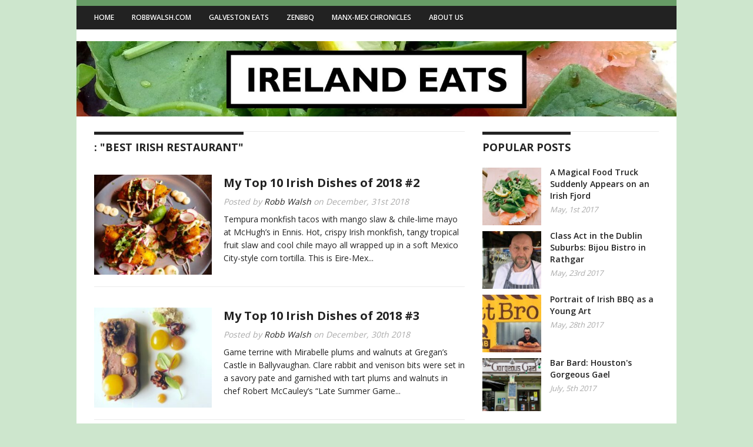

--- FILE ---
content_type: text/html; charset=UTF-8
request_url: https://irelandeats.com/tag/best-irish-restaurant/
body_size: 14033
content:
<!doctype html>
<html xmlns="http://www.w3.org/1999/xhtml" lang="en-US" xmlns:og="http://ogp.me/ns#" xmlns:fb="http://ogp.me/ns/fb#">
<head>
	<meta http-equiv="Content-Type" content="text/html; charset=utf-8"/>
	<meta http-equiv="X-UA-Compatible" content="IE=9; IE=8; IE=7; IE=EDGE" />
	<meta charset="UTF-8">
	
	<title>Robb Walsh | Ireland Eats  &raquo; best irish restaurant</title>
	
	<!-- Included Foundation CSS Files -->
	<link data-optimized="1" rel="stylesheet" href="https://irelandeats.com/wp-content/litespeed/css/9c01bd98a1619691105697f3abfefd9f.css?ver=efd9f">
	<link data-optimized="1" rel="stylesheet" href="https://irelandeats.com/wp-content/litespeed/css/d5d71ce58375f8b86a85409227dd7d72.css?ver=d7d72">
	<link data-optimized="1" rel="stylesheet" href="https://irelandeats.com/wp-content/litespeed/css/0152454da9f8793b3c3d3ef3f0970944.css?ver=70944">
	<link data-optimized="1" rel="stylesheet" href="https://irelandeats.com/wp-content/litespeed/css/f0cc4d35e0fc92d3b680b4d7bb9ce0f3.css?ver=ce0f3">
	<link data-optimized="1" rel="stylesheet" href="https://irelandeats.com/wp-content/litespeed/css/4d610e99c6cb56cc7ee40fcb629d1498.css?ver=d1498">
		<link href='https://fonts.googleapis.com/css?family=Open+Sans:400,600,700' rel='stylesheet' type='text/css'>

		
	<!--[if lt IE 9]>
	<link rel="stylesheet" href="https://irelandeats.com/wp-content/themes/laverde/css/ie.css">
	<![endif]-->
	
	<!-- IE Fix for HTML5 Tags -->
	<!--[if lt IE 9]>
	<script src="https://irelandeats.com/wp-content/themes/laverde/js/html5.js"></script>
	<![endif]-->
	
	<!--[if (gte IE 6)&(lte IE 8)]>
	  <script type="text/javascript" src="https://irelandeats.com/wp-content/themes/laverde/js/selectivizr.js"></script>
	<![endif]-->
	
	<!-- Favicon and Feed -->
	<link rel="shortcut icon" href="" type="image/x-icon" />
	<link rel="alternate" type="application/rss+xml" title="Robb Walsh | Ireland Eats Feed" href="https://irelandeats.com/feed/">
	
	<!--  iPhone Web App Home Screen Icon -->
	<link rel="apple-touch-icon" href="https://irelandeats.com/wp-content/themes/laverde/images/apple-touch-icon.png" />

	
	<style type="text/css">

		
	</style>

	<style type="text/css">

		#top-bar { border-top: 10px solid ; }

		#footer { border-top: 10px solid ; }

		.post-box h1.main-page-title, .post-box .recent-posts h4, h3.widget-title p, .widget .tabs ul.drop li.ui-tabs-selected a, .widget .tabs ul.drop li.ui-tabs-selected a:hover, .widget .tabs ul.drop li a:hover, .widget .tabs ul.drop li.ui-tabs-active a { border-top: 5px solid ; }

		.post-box .flex-caption .slider-categories a, .post-box .flex-caption .slider-categories a:hover, .post-box .meta-categories a, .post-box .meta-categories a:hover { background: ; }

		.post-box .flex-caption .slider-categories a, .post-box .flex-caption .slider-categories a:hover, .post-box .meta-categories a, .post-box .meta-categories a:hover { color: #FFFFFF; }

		.post-box .flex-caption span a, .post-box .flex-caption span a:hover, .meta-info span a, .meta-info span a:hover { background: ; }

		.post-box .flex-caption span a, .post-box .flex-caption span a:hover, .meta-info span a, .meta-info span a:hover { color: ; }

		.pagination a, .pagination span, .footer-widgets .widget .tagcloud a:hover, .author-title, .author-title a, #respond #submit, #respond #submit, .contact #submit, .contact #submit, .comment-header h3, .optin input[type="submit"], #review-box .review-total-score .right, .widget .review-badge, .author-title span, .author-title a, .archives-page .author-title a { background: ; }

		.flickr_badge_image img:hover { border: 5px solid ; }

		#back-top span:hover, #review-box ul li .review-criteria-bar { background-color: ; }

		a.comment-reply-link { color: ; }

		::selection { background: #222222; }

		::-moz-selection { background: #222222; }

		::-webkit-selection { background: #222222; }

		.hentry a, .author-description a { color: ; }

		.hentry a:hover, .author-description a:hover { color: ; }

	</style>

	


<meta name='robots' content='max-image-preview:large' />
<link rel="alternate" type="application/rss+xml" title="Robb Walsh | Ireland Eats &raquo; Feed" href="https://irelandeats.com/feed/" />
<link rel="alternate" type="application/rss+xml" title="Robb Walsh | Ireland Eats &raquo; best irish restaurant Tag Feed" href="https://irelandeats.com/tag/best-irish-restaurant/feed/" />
<script type="text/javascript">
/* <![CDATA[ */
window._wpemojiSettings = {"baseUrl":"https:\/\/s.w.org\/images\/core\/emoji\/15.0.3\/72x72\/","ext":".png","svgUrl":"https:\/\/s.w.org\/images\/core\/emoji\/15.0.3\/svg\/","svgExt":".svg","source":{"concatemoji":"https:\/\/irelandeats.com\/wp-includes\/js\/wp-emoji-release.min.js?ver=6.5.7"}};
/*! This file is auto-generated */
!function(i,n){var o,s,e;function c(e){try{var t={supportTests:e,timestamp:(new Date).valueOf()};sessionStorage.setItem(o,JSON.stringify(t))}catch(e){}}function p(e,t,n){e.clearRect(0,0,e.canvas.width,e.canvas.height),e.fillText(t,0,0);var t=new Uint32Array(e.getImageData(0,0,e.canvas.width,e.canvas.height).data),r=(e.clearRect(0,0,e.canvas.width,e.canvas.height),e.fillText(n,0,0),new Uint32Array(e.getImageData(0,0,e.canvas.width,e.canvas.height).data));return t.every(function(e,t){return e===r[t]})}function u(e,t,n){switch(t){case"flag":return n(e,"\ud83c\udff3\ufe0f\u200d\u26a7\ufe0f","\ud83c\udff3\ufe0f\u200b\u26a7\ufe0f")?!1:!n(e,"\ud83c\uddfa\ud83c\uddf3","\ud83c\uddfa\u200b\ud83c\uddf3")&&!n(e,"\ud83c\udff4\udb40\udc67\udb40\udc62\udb40\udc65\udb40\udc6e\udb40\udc67\udb40\udc7f","\ud83c\udff4\u200b\udb40\udc67\u200b\udb40\udc62\u200b\udb40\udc65\u200b\udb40\udc6e\u200b\udb40\udc67\u200b\udb40\udc7f");case"emoji":return!n(e,"\ud83d\udc26\u200d\u2b1b","\ud83d\udc26\u200b\u2b1b")}return!1}function f(e,t,n){var r="undefined"!=typeof WorkerGlobalScope&&self instanceof WorkerGlobalScope?new OffscreenCanvas(300,150):i.createElement("canvas"),a=r.getContext("2d",{willReadFrequently:!0}),o=(a.textBaseline="top",a.font="600 32px Arial",{});return e.forEach(function(e){o[e]=t(a,e,n)}),o}function t(e){var t=i.createElement("script");t.src=e,t.defer=!0,i.head.appendChild(t)}"undefined"!=typeof Promise&&(o="wpEmojiSettingsSupports",s=["flag","emoji"],n.supports={everything:!0,everythingExceptFlag:!0},e=new Promise(function(e){i.addEventListener("DOMContentLoaded",e,{once:!0})}),new Promise(function(t){var n=function(){try{var e=JSON.parse(sessionStorage.getItem(o));if("object"==typeof e&&"number"==typeof e.timestamp&&(new Date).valueOf()<e.timestamp+604800&&"object"==typeof e.supportTests)return e.supportTests}catch(e){}return null}();if(!n){if("undefined"!=typeof Worker&&"undefined"!=typeof OffscreenCanvas&&"undefined"!=typeof URL&&URL.createObjectURL&&"undefined"!=typeof Blob)try{var e="postMessage("+f.toString()+"("+[JSON.stringify(s),u.toString(),p.toString()].join(",")+"));",r=new Blob([e],{type:"text/javascript"}),a=new Worker(URL.createObjectURL(r),{name:"wpTestEmojiSupports"});return void(a.onmessage=function(e){c(n=e.data),a.terminate(),t(n)})}catch(e){}c(n=f(s,u,p))}t(n)}).then(function(e){for(var t in e)n.supports[t]=e[t],n.supports.everything=n.supports.everything&&n.supports[t],"flag"!==t&&(n.supports.everythingExceptFlag=n.supports.everythingExceptFlag&&n.supports[t]);n.supports.everythingExceptFlag=n.supports.everythingExceptFlag&&!n.supports.flag,n.DOMReady=!1,n.readyCallback=function(){n.DOMReady=!0}}).then(function(){return e}).then(function(){var e;n.supports.everything||(n.readyCallback(),(e=n.source||{}).concatemoji?t(e.concatemoji):e.wpemoji&&e.twemoji&&(t(e.twemoji),t(e.wpemoji)))}))}((window,document),window._wpemojiSettings);
/* ]]> */
</script>
<style id='wp-emoji-styles-inline-css' type='text/css'>

	img.wp-smiley, img.emoji {
		display: inline !important;
		border: none !important;
		box-shadow: none !important;
		height: 1em !important;
		width: 1em !important;
		margin: 0 0.07em !important;
		vertical-align: -0.1em !important;
		background: none !important;
		padding: 0 !important;
	}
</style>
<link data-optimized="1" rel='stylesheet' id='wp-block-library-css' href='https://irelandeats.com/wp-content/litespeed/css/f1a29efa2354e986c736c95cd68f7cc9.css?ver=3302a' type='text/css' media='all' />
<style id='classic-theme-styles-inline-css' type='text/css'>
/*! This file is auto-generated */
.wp-block-button__link{color:#fff;background-color:#32373c;border-radius:9999px;box-shadow:none;text-decoration:none;padding:calc(.667em + 2px) calc(1.333em + 2px);font-size:1.125em}.wp-block-file__button{background:#32373c;color:#fff;text-decoration:none}
</style>
<style id='global-styles-inline-css' type='text/css'>
body{--wp--preset--color--black: #000000;--wp--preset--color--cyan-bluish-gray: #abb8c3;--wp--preset--color--white: #ffffff;--wp--preset--color--pale-pink: #f78da7;--wp--preset--color--vivid-red: #cf2e2e;--wp--preset--color--luminous-vivid-orange: #ff6900;--wp--preset--color--luminous-vivid-amber: #fcb900;--wp--preset--color--light-green-cyan: #7bdcb5;--wp--preset--color--vivid-green-cyan: #00d084;--wp--preset--color--pale-cyan-blue: #8ed1fc;--wp--preset--color--vivid-cyan-blue: #0693e3;--wp--preset--color--vivid-purple: #9b51e0;--wp--preset--gradient--vivid-cyan-blue-to-vivid-purple: linear-gradient(135deg,rgba(6,147,227,1) 0%,rgb(155,81,224) 100%);--wp--preset--gradient--light-green-cyan-to-vivid-green-cyan: linear-gradient(135deg,rgb(122,220,180) 0%,rgb(0,208,130) 100%);--wp--preset--gradient--luminous-vivid-amber-to-luminous-vivid-orange: linear-gradient(135deg,rgba(252,185,0,1) 0%,rgba(255,105,0,1) 100%);--wp--preset--gradient--luminous-vivid-orange-to-vivid-red: linear-gradient(135deg,rgba(255,105,0,1) 0%,rgb(207,46,46) 100%);--wp--preset--gradient--very-light-gray-to-cyan-bluish-gray: linear-gradient(135deg,rgb(238,238,238) 0%,rgb(169,184,195) 100%);--wp--preset--gradient--cool-to-warm-spectrum: linear-gradient(135deg,rgb(74,234,220) 0%,rgb(151,120,209) 20%,rgb(207,42,186) 40%,rgb(238,44,130) 60%,rgb(251,105,98) 80%,rgb(254,248,76) 100%);--wp--preset--gradient--blush-light-purple: linear-gradient(135deg,rgb(255,206,236) 0%,rgb(152,150,240) 100%);--wp--preset--gradient--blush-bordeaux: linear-gradient(135deg,rgb(254,205,165) 0%,rgb(254,45,45) 50%,rgb(107,0,62) 100%);--wp--preset--gradient--luminous-dusk: linear-gradient(135deg,rgb(255,203,112) 0%,rgb(199,81,192) 50%,rgb(65,88,208) 100%);--wp--preset--gradient--pale-ocean: linear-gradient(135deg,rgb(255,245,203) 0%,rgb(182,227,212) 50%,rgb(51,167,181) 100%);--wp--preset--gradient--electric-grass: linear-gradient(135deg,rgb(202,248,128) 0%,rgb(113,206,126) 100%);--wp--preset--gradient--midnight: linear-gradient(135deg,rgb(2,3,129) 0%,rgb(40,116,252) 100%);--wp--preset--font-size--small: 13px;--wp--preset--font-size--medium: 20px;--wp--preset--font-size--large: 36px;--wp--preset--font-size--x-large: 42px;--wp--preset--spacing--20: 0.44rem;--wp--preset--spacing--30: 0.67rem;--wp--preset--spacing--40: 1rem;--wp--preset--spacing--50: 1.5rem;--wp--preset--spacing--60: 2.25rem;--wp--preset--spacing--70: 3.38rem;--wp--preset--spacing--80: 5.06rem;--wp--preset--shadow--natural: 6px 6px 9px rgba(0, 0, 0, 0.2);--wp--preset--shadow--deep: 12px 12px 50px rgba(0, 0, 0, 0.4);--wp--preset--shadow--sharp: 6px 6px 0px rgba(0, 0, 0, 0.2);--wp--preset--shadow--outlined: 6px 6px 0px -3px rgba(255, 255, 255, 1), 6px 6px rgba(0, 0, 0, 1);--wp--preset--shadow--crisp: 6px 6px 0px rgba(0, 0, 0, 1);}:where(.is-layout-flex){gap: 0.5em;}:where(.is-layout-grid){gap: 0.5em;}body .is-layout-flex{display: flex;}body .is-layout-flex{flex-wrap: wrap;align-items: center;}body .is-layout-flex > *{margin: 0;}body .is-layout-grid{display: grid;}body .is-layout-grid > *{margin: 0;}:where(.wp-block-columns.is-layout-flex){gap: 2em;}:where(.wp-block-columns.is-layout-grid){gap: 2em;}:where(.wp-block-post-template.is-layout-flex){gap: 1.25em;}:where(.wp-block-post-template.is-layout-grid){gap: 1.25em;}.has-black-color{color: var(--wp--preset--color--black) !important;}.has-cyan-bluish-gray-color{color: var(--wp--preset--color--cyan-bluish-gray) !important;}.has-white-color{color: var(--wp--preset--color--white) !important;}.has-pale-pink-color{color: var(--wp--preset--color--pale-pink) !important;}.has-vivid-red-color{color: var(--wp--preset--color--vivid-red) !important;}.has-luminous-vivid-orange-color{color: var(--wp--preset--color--luminous-vivid-orange) !important;}.has-luminous-vivid-amber-color{color: var(--wp--preset--color--luminous-vivid-amber) !important;}.has-light-green-cyan-color{color: var(--wp--preset--color--light-green-cyan) !important;}.has-vivid-green-cyan-color{color: var(--wp--preset--color--vivid-green-cyan) !important;}.has-pale-cyan-blue-color{color: var(--wp--preset--color--pale-cyan-blue) !important;}.has-vivid-cyan-blue-color{color: var(--wp--preset--color--vivid-cyan-blue) !important;}.has-vivid-purple-color{color: var(--wp--preset--color--vivid-purple) !important;}.has-black-background-color{background-color: var(--wp--preset--color--black) !important;}.has-cyan-bluish-gray-background-color{background-color: var(--wp--preset--color--cyan-bluish-gray) !important;}.has-white-background-color{background-color: var(--wp--preset--color--white) !important;}.has-pale-pink-background-color{background-color: var(--wp--preset--color--pale-pink) !important;}.has-vivid-red-background-color{background-color: var(--wp--preset--color--vivid-red) !important;}.has-luminous-vivid-orange-background-color{background-color: var(--wp--preset--color--luminous-vivid-orange) !important;}.has-luminous-vivid-amber-background-color{background-color: var(--wp--preset--color--luminous-vivid-amber) !important;}.has-light-green-cyan-background-color{background-color: var(--wp--preset--color--light-green-cyan) !important;}.has-vivid-green-cyan-background-color{background-color: var(--wp--preset--color--vivid-green-cyan) !important;}.has-pale-cyan-blue-background-color{background-color: var(--wp--preset--color--pale-cyan-blue) !important;}.has-vivid-cyan-blue-background-color{background-color: var(--wp--preset--color--vivid-cyan-blue) !important;}.has-vivid-purple-background-color{background-color: var(--wp--preset--color--vivid-purple) !important;}.has-black-border-color{border-color: var(--wp--preset--color--black) !important;}.has-cyan-bluish-gray-border-color{border-color: var(--wp--preset--color--cyan-bluish-gray) !important;}.has-white-border-color{border-color: var(--wp--preset--color--white) !important;}.has-pale-pink-border-color{border-color: var(--wp--preset--color--pale-pink) !important;}.has-vivid-red-border-color{border-color: var(--wp--preset--color--vivid-red) !important;}.has-luminous-vivid-orange-border-color{border-color: var(--wp--preset--color--luminous-vivid-orange) !important;}.has-luminous-vivid-amber-border-color{border-color: var(--wp--preset--color--luminous-vivid-amber) !important;}.has-light-green-cyan-border-color{border-color: var(--wp--preset--color--light-green-cyan) !important;}.has-vivid-green-cyan-border-color{border-color: var(--wp--preset--color--vivid-green-cyan) !important;}.has-pale-cyan-blue-border-color{border-color: var(--wp--preset--color--pale-cyan-blue) !important;}.has-vivid-cyan-blue-border-color{border-color: var(--wp--preset--color--vivid-cyan-blue) !important;}.has-vivid-purple-border-color{border-color: var(--wp--preset--color--vivid-purple) !important;}.has-vivid-cyan-blue-to-vivid-purple-gradient-background{background: var(--wp--preset--gradient--vivid-cyan-blue-to-vivid-purple) !important;}.has-light-green-cyan-to-vivid-green-cyan-gradient-background{background: var(--wp--preset--gradient--light-green-cyan-to-vivid-green-cyan) !important;}.has-luminous-vivid-amber-to-luminous-vivid-orange-gradient-background{background: var(--wp--preset--gradient--luminous-vivid-amber-to-luminous-vivid-orange) !important;}.has-luminous-vivid-orange-to-vivid-red-gradient-background{background: var(--wp--preset--gradient--luminous-vivid-orange-to-vivid-red) !important;}.has-very-light-gray-to-cyan-bluish-gray-gradient-background{background: var(--wp--preset--gradient--very-light-gray-to-cyan-bluish-gray) !important;}.has-cool-to-warm-spectrum-gradient-background{background: var(--wp--preset--gradient--cool-to-warm-spectrum) !important;}.has-blush-light-purple-gradient-background{background: var(--wp--preset--gradient--blush-light-purple) !important;}.has-blush-bordeaux-gradient-background{background: var(--wp--preset--gradient--blush-bordeaux) !important;}.has-luminous-dusk-gradient-background{background: var(--wp--preset--gradient--luminous-dusk) !important;}.has-pale-ocean-gradient-background{background: var(--wp--preset--gradient--pale-ocean) !important;}.has-electric-grass-gradient-background{background: var(--wp--preset--gradient--electric-grass) !important;}.has-midnight-gradient-background{background: var(--wp--preset--gradient--midnight) !important;}.has-small-font-size{font-size: var(--wp--preset--font-size--small) !important;}.has-medium-font-size{font-size: var(--wp--preset--font-size--medium) !important;}.has-large-font-size{font-size: var(--wp--preset--font-size--large) !important;}.has-x-large-font-size{font-size: var(--wp--preset--font-size--x-large) !important;}
.wp-block-navigation a:where(:not(.wp-element-button)){color: inherit;}
:where(.wp-block-post-template.is-layout-flex){gap: 1.25em;}:where(.wp-block-post-template.is-layout-grid){gap: 1.25em;}
:where(.wp-block-columns.is-layout-flex){gap: 2em;}:where(.wp-block-columns.is-layout-grid){gap: 2em;}
.wp-block-pullquote{font-size: 1.5em;line-height: 1.6;}
</style>
<link data-optimized="1" rel='stylesheet' id='heateor_sss_frontend_css-css' href='https://irelandeats.com/wp-content/litespeed/css/2a09d9eb2cdfd1a9fb9670bdd453d8be.css?ver=cdc5b' type='text/css' media='all' />
<style id='heateor_sss_frontend_css-inline-css' type='text/css'>
.heateor_sss_button_instagram span.heateor_sss_svg,a.heateor_sss_instagram span.heateor_sss_svg{background:radial-gradient(circle at 30% 107%,#fdf497 0,#fdf497 5%,#fd5949 45%,#d6249f 60%,#285aeb 90%)}.heateor_sss_horizontal_sharing .heateor_sss_svg,.heateor_sss_standard_follow_icons_container .heateor_sss_svg{color:#fff;border-width:0px;border-style:solid;border-color:transparent}.heateor_sss_horizontal_sharing .heateorSssTCBackground{color:#666}.heateor_sss_horizontal_sharing span.heateor_sss_svg:hover,.heateor_sss_standard_follow_icons_container span.heateor_sss_svg:hover{border-color:transparent;}.heateor_sss_vertical_sharing span.heateor_sss_svg,.heateor_sss_floating_follow_icons_container span.heateor_sss_svg{color:#fff;border-width:0px;border-style:solid;border-color:transparent;}.heateor_sss_vertical_sharing .heateorSssTCBackground{color:#666;}.heateor_sss_vertical_sharing span.heateor_sss_svg:hover,.heateor_sss_floating_follow_icons_container span.heateor_sss_svg:hover{border-color:transparent;}@media screen and (max-width:783px) {.heateor_sss_vertical_sharing{display:none!important}}
</style>
<script type="text/javascript" src="https://irelandeats.com/wp-includes/js/jquery/jquery.min.js?ver=3.7.1" id="jquery-core-js"></script>
<script data-optimized="1" type="text/javascript" src="https://irelandeats.com/wp-content/litespeed/js/bb6b40b3c0126b64520208b7f8844444.js?ver=4d351" id="jquery-migrate-js"></script>
<script data-optimized="1" type="text/javascript" src="https://irelandeats.com/wp-content/litespeed/js/2984073a384052fd0c700e0549fc2cec.js?ver=515fd" id="uxde-twitter-widget-js"></script>
<script data-optimized="1" type="text/javascript" src="https://irelandeats.com/wp-content/litespeed/js/22f58122bf026820568bf38c563336f4.js?ver=b406b" id="jquery-ui-js"></script>
<script data-optimized="1" type="text/javascript" src="https://irelandeats.com/wp-content/litespeed/js/281ac51ef551f1f69f906365eb21b72c.js?ver=ebf56" id="retina-js"></script>
<script data-optimized="1" type="text/javascript" src="https://irelandeats.com/wp-content/litespeed/js/abb738dd18515986081b405174eb88d3.js?ver=0b4c0" id="superfish-js"></script>
<script data-optimized="1" type="text/javascript" src="https://irelandeats.com/wp-content/litespeed/js/75a0c616a61cbdca0c30579c9ab6e59d.js?ver=99e98" id="fitvids-js"></script>
<script type="text/javascript" src="https://maps.google.com/maps/api/js?sensor=false&amp;ver=6.5.7" id="gmap-api-js"></script>
<script data-optimized="1" type="text/javascript" src="https://irelandeats.com/wp-content/litespeed/js/4a2f441ebe9b0063f8357a4a35ed3c5b.js?ver=b1436" id="gmap-js"></script>
<script data-optimized="1" type="text/javascript" src="https://irelandeats.com/wp-content/litespeed/js/66911992e54fb11ad6a70e06fe86386e.js?ver=c1bb4" id="flexslider-js"></script>
<script data-optimized="1" type="text/javascript" src="https://irelandeats.com/wp-content/litespeed/js/cdda24fb712de16005eee14aa4b623f7.js?ver=50e6e" id="backstretch-js"></script>
<script type="text/javascript" id="my-ajax-request-js-extra">
/* <![CDATA[ */
var MyAjax = {"ajaxurl":"https:\/\/irelandeats.com\/wp-admin\/admin-ajax.php"};
/* ]]> */
</script>
<script data-optimized="1" type="text/javascript" src="https://irelandeats.com/wp-content/litespeed/js/6713c0478ce304ef71eec1b368157e5e.js?ver=43d7e" id="my-ajax-request-js"></script>
<link rel="https://api.w.org/" href="https://irelandeats.com/wp-json/" /><link rel="alternate" type="application/json" href="https://irelandeats.com/wp-json/wp/v2/tags/201" /><link rel="EditURI" type="application/rsd+xml" title="RSD" href="https://irelandeats.com/xmlrpc.php?rsd" />
<meta name="generator" content="WordPress 6.5.7" />
<link rel="icon" href="https://irelandeats.com/wp-content/uploads/2021/06/ireland-contour-150x150.png" sizes="32x32" />
<link rel="icon" href="https://irelandeats.com/wp-content/uploads/2021/06/ireland-contour.png" sizes="192x192" />
<link rel="apple-touch-icon" href="https://irelandeats.com/wp-content/uploads/2021/06/ireland-contour.png" />
<meta name="msapplication-TileImage" content="https://irelandeats.com/wp-content/uploads/2021/06/ireland-contour.png" />
		<style type="text/css" id="wp-custom-css">
			#top-bar {
	border-top: 10px solid #679C66;
}
body {
	background: #cde6cd;
}

.logo {
	margin: 20px 0px;
}
.logo img {
	width:1020px
}

.pagination a {
    background: #679C66;
}
.pagination span {
    background: #679C66;
}

.meta-categories {
	display: none !important;
}

.search-form {
	display: none ;
}
.wp-block-search__input {
	height:34px;
}

img.attachment-blog-thumb.size-blog-thumb.wp-post-image {
 	object-fit: cover;
	width: 200px;
	height: 170px;
}

img.attachment-sidebar-thumb.size-sidebar-thumb.wp-post-image {
 	object-fit: cover;
	width: 200px;
	height: 100px !important;
}

.hentry footer {
	display: none;
}
.author-wrap  {
	display: none;
}
.related-posts {
	display: none;
}

.copyright-left p:last-child {
	display: none;
}
.copyright-left {
    margin: 11px 30px 0 0;
}		</style>
		
<!-- START - Heateor Open Graph Meta Tags 1.1.11 -->
<link rel="canonical" href="https://irelandeats.com/tag/best-irish-restaurant/"/>
<meta name="description" content="best irish restaurant"/>
<meta property="og:locale" content="en_US"/>
<meta property="og:site_name" content="Robb Walsh | Ireland Eats"/>
<meta property="og:title" content="best irish restaurant"/>
<meta property="og:url" content="https://irelandeats.com/tag/best-irish-restaurant/"/>
<meta property="og:type" content="article"/>
<meta property="og:description" content="best irish restaurant"/>
<meta name="twitter:title" content="best irish restaurant"/>
<meta name="twitter:url" content="https://irelandeats.com/tag/best-irish-restaurant/"/>
<meta name="twitter:site" content="@robbwalsh"/>
<meta name="twitter:creator" content="@robbwalsh"/>
<meta name="twitter:description" content="best irish restaurant"/>
<meta name="twitter:card" content="summary_large_image"/>
<meta itemprop="name" content="best irish restaurant"/>
<meta itemprop="description" content="best irish restaurant"/>
<!-- END - Heateor Open Graph Meta Tags -->

	
</head>

<body data-rsssl=1 class="archive tag tag-best-irish-restaurant tag-201 chrome">
	
<div id="container" class="container">

	<div id="top"></div>

	<div id="top-bar" class="sixteen columns">

		<nav id="primary-nav">

			<ul class="primary-menu"><li id="menu-item-872" class="menu-item menu-item-type-custom menu-item-object-custom menu-item-home menu-item-872"><a href="https://irelandeats.com">Home</a></li>
<li id="menu-item-718" class="menu-item menu-item-type-custom menu-item-object-custom menu-item-718"><a target="_blank" rel="noopener" href="https://robbwalsh.com/">RobbWalsh.com</a></li>
<li id="menu-item-719" class="menu-item menu-item-type-custom menu-item-object-custom menu-item-719"><a target="_blank" rel="noopener" href="https://www.galvestoneats.org/">Galveston Eats</a></li>
<li id="menu-item-720" class="menu-item menu-item-type-custom menu-item-object-custom menu-item-720"><a target="_blank" rel="noopener" href="http://zenbbq.com/">ZenBBQ</a></li>
<li id="menu-item-721" class="menu-item menu-item-type-custom menu-item-object-custom menu-item-721"><a target="_blank" rel="noopener" href="http://robbwalsh.com/category/manx-mex/">Manx-Mex Chronicles</a></li>
<li id="menu-item-722" class="menu-item menu-item-type-post_type menu-item-object-page menu-item-722"><a href="https://irelandeats.com/about/">About Us</a></li>
</ul>						
		</nav>

		<div class="social-icons">

			<ul>
																											</ul>

		</div>

		<form action="/" class="form-mobile">
							
			<div id="main-menu-mobile" class="menu-menu-container"><select id="sec-selector" name="sec-selector" onchange="location.href = document.getElementById('sec-selector').value;"><option value="https://irelandeats.com"> Home</option>
<option value="https://robbwalsh.com/"> RobbWalsh.com</option>
<option value="https://www.galvestoneats.org/"> Galveston Eats</option>
<option value="http://zenbbq.com/"> ZenBBQ</option>
<option value="http://robbwalsh.com/category/manx-mex/"> Manx-Mex Chronicles</option>
<option value="https://irelandeats.com/about/"> About Us</option>
</select></div>									
		</form>

	</div>
			
	<header id="header" class="sixteen columns">
					
		<div class="logo columns">

						
				
				<div class="custom-logo">

					<a href="https://irelandeats.com" title="Robb Walsh | Ireland Eats"><img src="https://irelandeats.com/wp-content/uploads/2022/09/Smoked-Salmon-Logo-Narrow.jpg" width="1600" height="200" /></a>

				</div>
	
			
									
		</div>

		<div class="search-form">

			<form role="search" method="get" id="searchform" action="https://irelandeats.com/">
	<input type="text" id="s" name="s" value="" onfocus="if(this.value==this.defaultValue)this.value='';" onblur="if(this.value=='')this.value=this.defaultValue;" />
	<input type="submit" id="searchsubmit" value="" />
</form>
 

		</div>
					
	</header>

	<div id="laverde"><a href="http://www.uxde.net/">UXDE dot Net</a></div>		
	<div id="main" class="sixteen columns">
		<div id="main-content">

	<div id="content" class="two-thirds column">

				
		<div class="post-box">

			
			
			<div class="recent-posts archives-page clearfix">

			<h1 class="main-page-title">

											: "best irish restaurant"
					
				</h1>

				
				
				

	<article id="post-540" class="post-540 post type-post status-publish format-standard has-post-thumbnail hentry category-top-10 tag-beer tag-best-irish-food tag-best-irish-restaurant tag-blanco-nino tag-irish-beer tag-irish-food tag-irish-restaurant tag-mchughs-pub tag-monkfish tag-monkfish-tacos tag-seaweeds tag-tacos tag-tortillas tag-western-herd tag-western-herd-beer">

		
			<div class="featured-image">

				<a href="https://irelandeats.com/my-top-10-irish-dishes-of-2018-2/"><img width="160" height="160" src="https://irelandeats.com/wp-content/uploads/2021/06/877a85_edbacc90883e4d3e9a48f556d4f5e2e2-mv2_d_3024_3024_s_4_2-scaled.jpg" class="attachment-blog-thumb size-blog-thumb wp-post-image" alt="" decoding="async" srcset="https://irelandeats.com/wp-content/uploads/2021/06/877a85_edbacc90883e4d3e9a48f556d4f5e2e2-mv2_d_3024_3024_s_4_2-scaled.jpg 2560w, https://irelandeats.com/wp-content/uploads/2021/06/877a85_edbacc90883e4d3e9a48f556d4f5e2e2-mv2_d_3024_3024_s_4_2-300x300.jpg 300w, https://irelandeats.com/wp-content/uploads/2021/06/877a85_edbacc90883e4d3e9a48f556d4f5e2e2-mv2_d_3024_3024_s_4_2-1024x1024.jpg 1024w, https://irelandeats.com/wp-content/uploads/2021/06/877a85_edbacc90883e4d3e9a48f556d4f5e2e2-mv2_d_3024_3024_s_4_2-150x150.jpg 150w, https://irelandeats.com/wp-content/uploads/2021/06/877a85_edbacc90883e4d3e9a48f556d4f5e2e2-mv2_d_3024_3024_s_4_2-768x768.jpg 768w, https://irelandeats.com/wp-content/uploads/2021/06/877a85_edbacc90883e4d3e9a48f556d4f5e2e2-mv2_d_3024_3024_s_4_2-1536x1536.jpg 1536w, https://irelandeats.com/wp-content/uploads/2021/06/877a85_edbacc90883e4d3e9a48f556d4f5e2e2-mv2_d_3024_3024_s_4_2-2048x2048.jpg 2048w, https://irelandeats.com/wp-content/uploads/2021/06/877a85_edbacc90883e4d3e9a48f556d4f5e2e2-mv2_d_3024_3024_s_4_2-250x250.jpg 250w" sizes="(max-width: 160px) 100vw, 160px" /></a>

			</div>

					
		<div class="post-content">

			<header class="post-header">
		
				<h2 class="post-title entry-title"><a href="https://irelandeats.com/my-top-10-irish-dishes-of-2018-2/">My Top 10 Irish Dishes of 2018 #2</a></h2>

				<div class="meta-info clearfix">
			
					<span class="vcard author"><p>Posted by</p> <span class="fn"><a href="https://irelandeats.com/author/robbwalsh/" title="Posts by Robb Walsh" rel="author">Robb Walsh</a></span></span>

					<span class="updated">on <time class="updated meta-button" datetime="December, 31st 2018" pubdate> December, 31st 2018</time></span>

				</div>

				<div class="meta-categories clearfix">
					
					<a href="https://irelandeats.com/category/top-10/" rel="category tag">Top 10</a>					
				</div>
	
			</header>

			<p>Tempura monkfish&nbsp;tacos&nbsp;with mango slaw &amp; chile-lime&nbsp;mayo at McHugh&#8217;s in Ennis. Hot, crispy Irish monkfish, tangy tropical fruit slaw and cool chile mayo all wrapped up in a soft Mexico City-style corn tortilla. This is Eire-Mex...</p>

		</div>
		
	</article>	
	

	<article id="post-542" class="post-542 post type-post status-publish format-standard has-post-thumbnail hentry category-top-10 tag-ballyvaughan tag-best-irish-food tag-best-irish-restaurant tag-game tag-gregan-s-castle tag-rabbit tag-robbie-macauley tag-venison">

		
			<div class="featured-image">

				<a href="https://irelandeats.com/my-top-10-irish-dishes-of-2018-3/"><img width="160" height="160" src="https://irelandeats.com/wp-content/uploads/2021/06/877a85_85574a5ed10b4868ad51f6a35bf85329-mv2.jpg" class="attachment-blog-thumb size-blog-thumb wp-post-image" alt="" decoding="async" srcset="https://irelandeats.com/wp-content/uploads/2021/06/877a85_85574a5ed10b4868ad51f6a35bf85329-mv2.jpg 899w, https://irelandeats.com/wp-content/uploads/2021/06/877a85_85574a5ed10b4868ad51f6a35bf85329-mv2-300x300.jpg 300w, https://irelandeats.com/wp-content/uploads/2021/06/877a85_85574a5ed10b4868ad51f6a35bf85329-mv2-150x150.jpg 150w, https://irelandeats.com/wp-content/uploads/2021/06/877a85_85574a5ed10b4868ad51f6a35bf85329-mv2-768x768.jpg 768w, https://irelandeats.com/wp-content/uploads/2021/06/877a85_85574a5ed10b4868ad51f6a35bf85329-mv2-250x250.jpg 250w" sizes="(max-width: 160px) 100vw, 160px" /></a>

			</div>

					
		<div class="post-content">

			<header class="post-header">
		
				<h2 class="post-title entry-title"><a href="https://irelandeats.com/my-top-10-irish-dishes-of-2018-3/">My Top 10 Irish Dishes of 2018 #3</a></h2>

				<div class="meta-info clearfix">
			
					<span class="vcard author"><p>Posted by</p> <span class="fn"><a href="https://irelandeats.com/author/robbwalsh/" title="Posts by Robb Walsh" rel="author">Robb Walsh</a></span></span>

					<span class="updated">on <time class="updated meta-button" datetime="December, 30th 2018" pubdate> December, 30th 2018</time></span>

				</div>

				<div class="meta-categories clearfix">
					
					<a href="https://irelandeats.com/category/top-10/" rel="category tag">Top 10</a>					
				</div>
	
			</header>

			<p>Game terrine with Mirabelle plums and walnuts at Gregan&#8217;s Castle in Ballyvaughan. Clare rabbit and venison bits were&nbsp;set in a savory pate and garnished with tart plums and walnuts in chef Robert&nbsp;McCauley&#8217;s &#8220;Late Summer Game...</p>

		</div>
		
	</article>	
	

	<article id="post-552" class="post-552 post type-post status-publish format-standard has-post-thumbnail hentry category-top-10 tag-best-irish-food tag-best-irish-restaurant tag-crudo tag-dublin tag-etto tag-etto-on-marrion-row tag-irish-food tag-veal tag-veal-shin">

		
			<div class="featured-image">

				<a href="https://irelandeats.com/my-top-10-irish-dishes-of-2018-8/"><img width="120" height="160" src="https://irelandeats.com/wp-content/uploads/2021/06/877a85_dc5d866715d44a28a131f34ea2818125-mv2_d_3024_4032_s_4_2-scaled.jpg" class="attachment-blog-thumb size-blog-thumb wp-post-image" alt="" decoding="async" srcset="https://irelandeats.com/wp-content/uploads/2021/06/877a85_dc5d866715d44a28a131f34ea2818125-mv2_d_3024_4032_s_4_2-scaled.jpg 1920w, https://irelandeats.com/wp-content/uploads/2021/06/877a85_dc5d866715d44a28a131f34ea2818125-mv2_d_3024_4032_s_4_2-225x300.jpg 225w, https://irelandeats.com/wp-content/uploads/2021/06/877a85_dc5d866715d44a28a131f34ea2818125-mv2_d_3024_4032_s_4_2-768x1024.jpg 768w, https://irelandeats.com/wp-content/uploads/2021/06/877a85_dc5d866715d44a28a131f34ea2818125-mv2_d_3024_4032_s_4_2-1152x1536.jpg 1152w, https://irelandeats.com/wp-content/uploads/2021/06/877a85_dc5d866715d44a28a131f34ea2818125-mv2_d_3024_4032_s_4_2-1536x2048.jpg 1536w" sizes="(max-width: 120px) 100vw, 120px" /></a>

			</div>

					
		<div class="post-content">

			<header class="post-header">
		
				<h2 class="post-title entry-title"><a href="https://irelandeats.com/my-top-10-irish-dishes-of-2018-8/">My Top 10 Irish Dishes of 2018 #8</a></h2>

				<div class="meta-info clearfix">
			
					<span class="vcard author"><p>Posted by</p> <span class="fn"><a href="https://irelandeats.com/author/robbwalsh/" title="Posts by Robb Walsh" rel="author">Robb Walsh</a></span></span>

					<span class="updated">on <time class="updated meta-button" datetime="December, 17th 2018" pubdate> December, 17th 2018</time></span>

				</div>

				<div class="meta-categories clearfix">
					
					<a href="https://irelandeats.com/category/top-10/" rel="category tag">Top 10</a>					
				</div>
	
			</header>

			<p>Braised Veal Shin with Baby Turnips, Polenta and Anchovies at Etto, Dublin &nbsp; We sat at the counter and ordered veal shin with polenta. Sort of expected a plate of marrow bones, but was delighted...</p>

		</div>
		
	</article>	
	

			</div>

		</div>

		
		
		
	</div>

	<aside id="sidebar" class="one-third column">
	<div class="sidebar-box">
		<div id="uxde_popularposts_widget-4" class="row widget uxde_popular_widget"><div class="widget-section clearfix"><h3 class="widget-title"><p>Popular Posts</p></h3>
         <article id="post-700-popular" class="widget-post">

			
			<div class="featured-image">

				<a href="https://irelandeats.com/a-magical-food-truck-suddenly-appears-on-an-irish-fjord/"><img width="80" height="80" src="https://irelandeats.com/wp-content/uploads/2021/06/877a85_5e2c5b0933c94050a11740df62dd5ca3-mv2_d_2755_2755_s_4_2-scaled.jpg" class="attachment-sidebar-thumb size-sidebar-thumb wp-post-image" alt="" decoding="async" loading="lazy" srcset="https://irelandeats.com/wp-content/uploads/2021/06/877a85_5e2c5b0933c94050a11740df62dd5ca3-mv2_d_2755_2755_s_4_2-scaled.jpg 2560w, https://irelandeats.com/wp-content/uploads/2021/06/877a85_5e2c5b0933c94050a11740df62dd5ca3-mv2_d_2755_2755_s_4_2-300x300.jpg 300w, https://irelandeats.com/wp-content/uploads/2021/06/877a85_5e2c5b0933c94050a11740df62dd5ca3-mv2_d_2755_2755_s_4_2-1024x1024.jpg 1024w, https://irelandeats.com/wp-content/uploads/2021/06/877a85_5e2c5b0933c94050a11740df62dd5ca3-mv2_d_2755_2755_s_4_2-150x150.jpg 150w, https://irelandeats.com/wp-content/uploads/2021/06/877a85_5e2c5b0933c94050a11740df62dd5ca3-mv2_d_2755_2755_s_4_2-768x768.jpg 768w, https://irelandeats.com/wp-content/uploads/2021/06/877a85_5e2c5b0933c94050a11740df62dd5ca3-mv2_d_2755_2755_s_4_2-1536x1536.jpg 1536w, https://irelandeats.com/wp-content/uploads/2021/06/877a85_5e2c5b0933c94050a11740df62dd5ca3-mv2_d_2755_2755_s_4_2-2048x2048.jpg 2048w, https://irelandeats.com/wp-content/uploads/2021/06/877a85_5e2c5b0933c94050a11740df62dd5ca3-mv2_d_2755_2755_s_4_2-250x250.jpg 250w" sizes="(max-width: 80px) 100vw, 80px" /></a>

			</div>

				
			<header>
			
				<h4 class="post-title"><a href="https://irelandeats.com/a-magical-food-truck-suddenly-appears-on-an-irish-fjord/">A Magical Food Truck Suddenly Appears on an Irish Fjord</a></h4>

				<span class="date-review"><time class="updated meta-button" datetime="May, 1st 2017" pubdate> May, 1st 2017</time></span>
							
			</header>
			
		</article>	
         		
		
         <article id="post-697-popular" class="widget-post">

			
			<div class="featured-image">

				<a href="https://irelandeats.com/class-act-in-the-dublin-suburbs-bijou-bistro-in-rathgar/"><img width="80" height="80" src="https://irelandeats.com/wp-content/uploads/2021/06/877a85_43dcbf061d3a4abf9d439d46f0a92b5a-mv2.jpg" class="attachment-sidebar-thumb size-sidebar-thumb wp-post-image" alt="" decoding="async" loading="lazy" srcset="https://irelandeats.com/wp-content/uploads/2021/06/877a85_43dcbf061d3a4abf9d439d46f0a92b5a-mv2.jpg 480w, https://irelandeats.com/wp-content/uploads/2021/06/877a85_43dcbf061d3a4abf9d439d46f0a92b5a-mv2-300x300.jpg 300w, https://irelandeats.com/wp-content/uploads/2021/06/877a85_43dcbf061d3a4abf9d439d46f0a92b5a-mv2-150x150.jpg 150w, https://irelandeats.com/wp-content/uploads/2021/06/877a85_43dcbf061d3a4abf9d439d46f0a92b5a-mv2-250x250.jpg 250w" sizes="(max-width: 80px) 100vw, 80px" /></a>

			</div>

				
			<header>
			
				<h4 class="post-title"><a href="https://irelandeats.com/class-act-in-the-dublin-suburbs-bijou-bistro-in-rathgar/">Class Act in the Dublin Suburbs: Bijou Bistro in Rathgar</a></h4>

				<span class="date-review"><time class="updated meta-button" datetime="May, 23rd 2017" pubdate> May, 23rd 2017</time></span>
							
			</header>
			
		</article>	
         		
		
         <article id="post-689-popular" class="widget-post">

			
			<div class="featured-image">

				<a href="https://irelandeats.com/portrait-of-irish-bbq-as-a-young-art/"><img width="100" height="49" src="https://irelandeats.com/wp-content/uploads/2021/06/877a85_96b2dddeb661497283ec23be258e85ee-mv2.jpg" class="attachment-sidebar-thumb size-sidebar-thumb wp-post-image" alt="" decoding="async" loading="lazy" srcset="https://irelandeats.com/wp-content/uploads/2021/06/877a85_96b2dddeb661497283ec23be258e85ee-mv2.jpg 640w, https://irelandeats.com/wp-content/uploads/2021/06/877a85_96b2dddeb661497283ec23be258e85ee-mv2-300x146.jpg 300w" sizes="(max-width: 100px) 100vw, 100px" /></a>

			</div>

				
			<header>
			
				<h4 class="post-title"><a href="https://irelandeats.com/portrait-of-irish-bbq-as-a-young-art/">Portrait of Irish BBQ as a Young Art</a></h4>

				<span class="date-review"><time class="updated meta-button" datetime="May, 28th 2017" pubdate> May, 28th 2017</time></span>
							
			</header>
			
		</article>	
         		
		
         <article id="post-683-popular" class="widget-post">

			
			<div class="featured-image">

				<a href="https://irelandeats.com/bar-bard-houstons-gorgeous-gael/"><img width="100" height="71" src="https://irelandeats.com/wp-content/uploads/2021/06/877a85_ef17b33cb8a0443f9eae6e2a3d06ae04-mv2_d_4987_3549_s_4_2-scaled.jpg" class="attachment-sidebar-thumb size-sidebar-thumb wp-post-image" alt="" decoding="async" loading="lazy" srcset="https://irelandeats.com/wp-content/uploads/2021/06/877a85_ef17b33cb8a0443f9eae6e2a3d06ae04-mv2_d_4987_3549_s_4_2-scaled.jpg 2560w, https://irelandeats.com/wp-content/uploads/2021/06/877a85_ef17b33cb8a0443f9eae6e2a3d06ae04-mv2_d_4987_3549_s_4_2-300x213.jpg 300w, https://irelandeats.com/wp-content/uploads/2021/06/877a85_ef17b33cb8a0443f9eae6e2a3d06ae04-mv2_d_4987_3549_s_4_2-1024x729.jpg 1024w, https://irelandeats.com/wp-content/uploads/2021/06/877a85_ef17b33cb8a0443f9eae6e2a3d06ae04-mv2_d_4987_3549_s_4_2-768x547.jpg 768w, https://irelandeats.com/wp-content/uploads/2021/06/877a85_ef17b33cb8a0443f9eae6e2a3d06ae04-mv2_d_4987_3549_s_4_2-1536x1093.jpg 1536w, https://irelandeats.com/wp-content/uploads/2021/06/877a85_ef17b33cb8a0443f9eae6e2a3d06ae04-mv2_d_4987_3549_s_4_2-2048x1457.jpg 2048w" sizes="(max-width: 100px) 100vw, 100px" /></a>

			</div>

				
			<header>
			
				<h4 class="post-title"><a href="https://irelandeats.com/bar-bard-houstons-gorgeous-gael/">Bar Bard: Houston&#39;s Gorgeous Gael</a></h4>

				<span class="date-review"><time class="updated meta-button" datetime="July, 5th 2017" pubdate> July, 5th 2017</time></span>
							
			</header>
			
		</article>	
         		
		</div></div><div id="block-27" class="row widget widget_block widget_text"><div class="widget-section clearfix">
<p></p>
</div></div><div id="block-12" class="row widget widget_block"><div class="widget-section clearfix"><h3 class="widget-title"><p>Topics</p></h3><div class="wp-widget-group__inner-blocks"><p class="wp-block-tag-cloud"><a href="https://irelandeats.com/tag/ballyvaughan/" class="tag-cloud-link tag-link-217 tag-link-position-1" style="font-size: 10.905660377358pt;" aria-label="Ballyvaughan (4 items)">Ballyvaughan</a>
<a href="https://irelandeats.com/tag/beekeeper/" class="tag-cloud-link tag-link-35 tag-link-position-2" style="font-size: 8pt;" aria-label="beekeeper (2 items)">beekeeper</a>
<a href="https://irelandeats.com/tag/bees/" class="tag-cloud-link tag-link-34 tag-link-position-3" style="font-size: 8pt;" aria-label="bees (2 items)">bees</a>
<a href="https://irelandeats.com/tag/best-irish-food/" class="tag-cloud-link tag-link-209 tag-link-position-4" style="font-size: 14.207547169811pt;" aria-label="best irish food (8 items)">best irish food</a>
<a href="https://irelandeats.com/tag/best-irish-restaurant/" class="tag-cloud-link tag-link-201 tag-link-position-5" style="font-size: 10.905660377358pt;" aria-label="best irish restaurant (4 items)">best irish restaurant</a>
<a href="https://irelandeats.com/tag/black-pudding/" class="tag-cloud-link tag-link-129 tag-link-position-6" style="font-size: 11.962264150943pt;" aria-label="black pudding (5 items)">black pudding</a>
<a href="https://irelandeats.com/tag/burgers/" class="tag-cloud-link tag-link-466 tag-link-position-7" style="font-size: 9.5849056603774pt;" aria-label="burgers (3 items)">burgers</a>
<a href="https://irelandeats.com/tag/connemara/" class="tag-cloud-link tag-link-241 tag-link-position-8" style="font-size: 9.5849056603774pt;" aria-label="Connemara (3 items)">Connemara</a>
<a href="https://irelandeats.com/tag/cork-food/" class="tag-cloud-link tag-link-112 tag-link-position-9" style="font-size: 9.5849056603774pt;" aria-label="cork food (3 items)">cork food</a>
<a href="https://irelandeats.com/tag/county-down/" class="tag-cloud-link tag-link-40 tag-link-position-10" style="font-size: 11.962264150943pt;" aria-label="County Down (5 items)">County Down</a>
<a href="https://irelandeats.com/tag/dublin/" class="tag-cloud-link tag-link-174 tag-link-position-11" style="font-size: 12.88679245283pt;" aria-label="Dublin (6 items)">Dublin</a>
<a href="https://irelandeats.com/tag/dublin-dining/" class="tag-cloud-link tag-link-70 tag-link-position-12" style="font-size: 10.905660377358pt;" aria-label="dublin dining (4 items)">dublin dining</a>
<a href="https://irelandeats.com/tag/dublin-food/" class="tag-cloud-link tag-link-135 tag-link-position-13" style="font-size: 13.547169811321pt;" aria-label="dublin food (7 items)">dublin food</a>
<a href="https://irelandeats.com/tag/dublin-restaurant/" class="tag-cloud-link tag-link-71 tag-link-position-14" style="font-size: 9.5849056603774pt;" aria-label="dublin restaurant (3 items)">dublin restaurant</a>
<a href="https://irelandeats.com/tag/eire-mex/" class="tag-cloud-link tag-link-116 tag-link-position-15" style="font-size: 9.5849056603774pt;" aria-label="eire-mex (3 items)">eire-mex</a>
<a href="https://irelandeats.com/tag/galway/" class="tag-cloud-link tag-link-105 tag-link-position-16" style="font-size: 9.5849056603774pt;" aria-label="galway (3 items)">galway</a>
<a href="https://irelandeats.com/tag/gardening/" class="tag-cloud-link tag-link-185 tag-link-position-17" style="font-size: 9.5849056603774pt;" aria-label="gardening (3 items)">gardening</a>
<a href="https://irelandeats.com/tag/honey/" class="tag-cloud-link tag-link-36 tag-link-position-18" style="font-size: 8pt;" aria-label="honey (2 items)">honey</a>
<a href="https://irelandeats.com/tag/honeybees/" class="tag-cloud-link tag-link-38 tag-link-position-19" style="font-size: 8pt;" aria-label="honeybees (2 items)">honeybees</a>
<a href="https://irelandeats.com/tag/ireland/" class="tag-cloud-link tag-link-80 tag-link-position-20" style="font-size: 13.547169811321pt;" aria-label="ireland (7 items)">ireland</a>
<a href="https://irelandeats.com/tag/ireland-food/" class="tag-cloud-link tag-link-49 tag-link-position-21" style="font-size: 9.5849056603774pt;" aria-label="ireland food (3 items)">ireland food</a>
<a href="https://irelandeats.com/tag/irish-beef/" class="tag-cloud-link tag-link-63 tag-link-position-22" style="font-size: 8pt;" aria-label="irish beef (2 items)">irish beef</a>
<a href="https://irelandeats.com/tag/irish-beef-dexter-beef/" class="tag-cloud-link tag-link-62 tag-link-position-23" style="font-size: 8pt;" aria-label="Irish beef. Dexter beef (2 items)">Irish beef. Dexter beef</a>
<a href="https://irelandeats.com/tag/irish-breakfast/" class="tag-cloud-link tag-link-127 tag-link-position-24" style="font-size: 9.5849056603774pt;" aria-label="irish breakfast (3 items)">irish breakfast</a>
<a href="https://irelandeats.com/tag/irish-food/" class="tag-cloud-link tag-link-43 tag-link-position-25" style="font-size: 22pt;" aria-label="irish food (34 items)">irish food</a>
<a href="https://irelandeats.com/tag/irish-food-tourism/" class="tag-cloud-link tag-link-86 tag-link-position-26" style="font-size: 13.547169811321pt;" aria-label="irish food tourism (7 items)">irish food tourism</a>
<a href="https://irelandeats.com/tag/irish-honey/" class="tag-cloud-link tag-link-37 tag-link-position-27" style="font-size: 8pt;" aria-label="Irish honey (2 items)">Irish honey</a>
<a href="https://irelandeats.com/tag/irish-lobster/" class="tag-cloud-link tag-link-90 tag-link-position-28" style="font-size: 9.5849056603774pt;" aria-label="Irish lobster (3 items)">Irish lobster</a>
<a href="https://irelandeats.com/tag/irish-oysters/" class="tag-cloud-link tag-link-69 tag-link-position-29" style="font-size: 11.962264150943pt;" aria-label="irish oysters (5 items)">irish oysters</a>
<a href="https://irelandeats.com/tag/irish-restaurant/" class="tag-cloud-link tag-link-202 tag-link-position-30" style="font-size: 9.5849056603774pt;" aria-label="irish restaurant (3 items)">irish restaurant</a>
<a href="https://irelandeats.com/tag/irish-restaurants/" class="tag-cloud-link tag-link-102 tag-link-position-31" style="font-size: 9.5849056603774pt;" aria-label="irish restaurants (3 items)">irish restaurants</a>
<a href="https://irelandeats.com/tag/irish-seafood/" class="tag-cloud-link tag-link-44 tag-link-position-32" style="font-size: 15.924528301887pt;" aria-label="irish seafood (11 items)">irish seafood</a>
<a href="https://irelandeats.com/tag/irish-seaweed/" class="tag-cloud-link tag-link-92 tag-link-position-33" style="font-size: 9.5849056603774pt;" aria-label="irish seaweed (3 items)">irish seaweed</a>
<a href="https://irelandeats.com/tag/irish-smoked-salmon/" class="tag-cloud-link tag-link-52 tag-link-position-34" style="font-size: 8pt;" aria-label="irish smoked salmon (2 items)">irish smoked salmon</a>
<a href="https://irelandeats.com/tag/irish-tacos/" class="tag-cloud-link tag-link-113 tag-link-position-35" style="font-size: 10.905660377358pt;" aria-label="Irish tacos (4 items)">Irish tacos</a>
<a href="https://irelandeats.com/tag/irish-vegetarian/" class="tag-cloud-link tag-link-107 tag-link-position-36" style="font-size: 10.905660377358pt;" aria-label="Irish vegetarian (4 items)">Irish vegetarian</a>
<a href="https://irelandeats.com/tag/lobster/" class="tag-cloud-link tag-link-89 tag-link-position-37" style="font-size: 10.905660377358pt;" aria-label="lobster (4 items)">lobster</a>
<a href="https://irelandeats.com/tag/michelin-star/" class="tag-cloud-link tag-link-59 tag-link-position-38" style="font-size: 9.5849056603774pt;" aria-label="michelin star (3 items)">michelin star</a>
<a href="https://irelandeats.com/tag/mussels/" class="tag-cloud-link tag-link-259 tag-link-position-39" style="font-size: 9.5849056603774pt;" aria-label="mussels (3 items)">mussels</a>
<a href="https://irelandeats.com/tag/oysters/" class="tag-cloud-link tag-link-67 tag-link-position-40" style="font-size: 15.924528301887pt;" aria-label="oysters (11 items)">oysters</a>
<a href="https://irelandeats.com/tag/robbie-macauley/" class="tag-cloud-link tag-link-94 tag-link-position-41" style="font-size: 9.5849056603774pt;" aria-label="robbie macauley (3 items)">robbie macauley</a>
<a href="https://irelandeats.com/tag/seaweed/" class="tag-cloud-link tag-link-222 tag-link-position-42" style="font-size: 9.5849056603774pt;" aria-label="seaweed (3 items)">seaweed</a>
<a href="https://irelandeats.com/tag/smoked-salmon/" class="tag-cloud-link tag-link-53 tag-link-position-43" style="font-size: 9.5849056603774pt;" aria-label="smoked salmon (3 items)">smoked salmon</a>
<a href="https://irelandeats.com/tag/tacos/" class="tag-cloud-link tag-link-206 tag-link-position-44" style="font-size: 9.5849056603774pt;" aria-label="tacos (3 items)">tacos</a>
<a href="https://irelandeats.com/tag/wild-atlantic-way/" class="tag-cloud-link tag-link-170 tag-link-position-45" style="font-size: 11.962264150943pt;" aria-label="Wild Atlantic Way (5 items)">Wild Atlantic Way</a></p></div></div></div><div id="block-18" class="row widget widget_block"><div class="widget-section clearfix"><h3 class="widget-title"><p>About Ireland Eats</p></h3><div class="wp-widget-group__inner-blocks">
<div class="wp-block-media-text alignwide is-stacked-on-mobile"><figure class="wp-block-media-text__media"><a href="/about/"><img loading="lazy" decoding="async" width="333" height="500" src="https://irelandeats.com/wp-content/uploads/2021/06/877a85_c08de6d182624f509d967c5b647c3abf-mv2.jpg" alt="" class="wp-image-707 size-full" srcset="https://irelandeats.com/wp-content/uploads/2021/06/877a85_c08de6d182624f509d967c5b647c3abf-mv2.jpg 333w, https://irelandeats.com/wp-content/uploads/2021/06/877a85_c08de6d182624f509d967c5b647c3abf-mv2-200x300.jpg 200w" sizes="(max-width: 333px) 100vw, 333px" /></a></figure><div class="wp-block-media-text__content">
<p></p>
</div></div>
</div></div></div><div id="block-29" class="row widget widget_block widget_text"><div class="widget-section clearfix">
<p></p>
</div></div><div id="block-21" class="row widget widget_block"><div class="widget-section clearfix"><h3 class="widget-title"><p>Search</p></h3><div class="wp-widget-group__inner-blocks"><form role="search" method="get" action="https://irelandeats.com/" class="wp-block-search__button-outside wp-block-search__text-button wp-block-search"    ><label class="wp-block-search__label screen-reader-text" for="wp-block-search__input-2" >Search</label><div class="wp-block-search__inside-wrapper " ><input class="wp-block-search__input" id="wp-block-search__input-2" placeholder="" value="" type="search" name="s" required /><button aria-label="Go" class="wp-block-search__button wp-element-button" type="submit" >Go</button></div></form></div></div></div><div id="block-26" class="row widget widget_block"><div class="widget-section clearfix"><h3 class="widget-title"><p>Follow Us</p></h3><div class="wp-widget-group__inner-blocks">
<ul class="wp-block-social-links has-icon-color is-style-logos-only is-layout-flex wp-block-social-links-is-layout-flex"><li style="color: #000000; " class="wp-social-link wp-social-link-facebook has-black-color wp-block-social-link"><a rel="noopener nofollow" target="_blank" href="https://www.facebook.com/robb.walsh/" class="wp-block-social-link-anchor"><svg width="24" height="24" viewBox="0 0 24 24" version="1.1" xmlns="http://www.w3.org/2000/svg" aria-hidden="true" focusable="false"><path d="M12 2C6.5 2 2 6.5 2 12c0 5 3.7 9.1 8.4 9.9v-7H7.9V12h2.5V9.8c0-2.5 1.5-3.9 3.8-3.9 1.1 0 2.2.2 2.2.2v2.5h-1.3c-1.2 0-1.6.8-1.6 1.6V12h2.8l-.4 2.9h-2.3v7C18.3 21.1 22 17 22 12c0-5.5-4.5-10-10-10z"></path></svg><span class="wp-block-social-link-label screen-reader-text">Facebook</span></a></li>

<li style="color: #000000; " class="wp-social-link wp-social-link-instagram has-black-color wp-block-social-link"><a rel="noopener nofollow" target="_blank" href="https://www.instagram.com/robbwalsh/" class="wp-block-social-link-anchor"><svg width="24" height="24" viewBox="0 0 24 24" version="1.1" xmlns="http://www.w3.org/2000/svg" aria-hidden="true" focusable="false"><path d="M12,4.622c2.403,0,2.688,0.009,3.637,0.052c0.877,0.04,1.354,0.187,1.671,0.31c0.42,0.163,0.72,0.358,1.035,0.673 c0.315,0.315,0.51,0.615,0.673,1.035c0.123,0.317,0.27,0.794,0.31,1.671c0.043,0.949,0.052,1.234,0.052,3.637 s-0.009,2.688-0.052,3.637c-0.04,0.877-0.187,1.354-0.31,1.671c-0.163,0.42-0.358,0.72-0.673,1.035 c-0.315,0.315-0.615,0.51-1.035,0.673c-0.317,0.123-0.794,0.27-1.671,0.31c-0.949,0.043-1.233,0.052-3.637,0.052 s-2.688-0.009-3.637-0.052c-0.877-0.04-1.354-0.187-1.671-0.31c-0.42-0.163-0.72-0.358-1.035-0.673 c-0.315-0.315-0.51-0.615-0.673-1.035c-0.123-0.317-0.27-0.794-0.31-1.671C4.631,14.688,4.622,14.403,4.622,12 s0.009-2.688,0.052-3.637c0.04-0.877,0.187-1.354,0.31-1.671c0.163-0.42,0.358-0.72,0.673-1.035 c0.315-0.315,0.615-0.51,1.035-0.673c0.317-0.123,0.794-0.27,1.671-0.31C9.312,4.631,9.597,4.622,12,4.622 M12,3 C9.556,3,9.249,3.01,8.289,3.054C7.331,3.098,6.677,3.25,6.105,3.472C5.513,3.702,5.011,4.01,4.511,4.511 c-0.5,0.5-0.808,1.002-1.038,1.594C3.25,6.677,3.098,7.331,3.054,8.289C3.01,9.249,3,9.556,3,12c0,2.444,0.01,2.751,0.054,3.711 c0.044,0.958,0.196,1.612,0.418,2.185c0.23,0.592,0.538,1.094,1.038,1.594c0.5,0.5,1.002,0.808,1.594,1.038 c0.572,0.222,1.227,0.375,2.185,0.418C9.249,20.99,9.556,21,12,21s2.751-0.01,3.711-0.054c0.958-0.044,1.612-0.196,2.185-0.418 c0.592-0.23,1.094-0.538,1.594-1.038c0.5-0.5,0.808-1.002,1.038-1.594c0.222-0.572,0.375-1.227,0.418-2.185 C20.99,14.751,21,14.444,21,12s-0.01-2.751-0.054-3.711c-0.044-0.958-0.196-1.612-0.418-2.185c-0.23-0.592-0.538-1.094-1.038-1.594 c-0.5-0.5-1.002-0.808-1.594-1.038c-0.572-0.222-1.227-0.375-2.185-0.418C14.751,3.01,14.444,3,12,3L12,3z M12,7.378 c-2.552,0-4.622,2.069-4.622,4.622S9.448,16.622,12,16.622s4.622-2.069,4.622-4.622S14.552,7.378,12,7.378z M12,15 c-1.657,0-3-1.343-3-3s1.343-3,3-3s3,1.343,3,3S13.657,15,12,15z M16.804,6.116c-0.596,0-1.08,0.484-1.08,1.08 s0.484,1.08,1.08,1.08c0.596,0,1.08-0.484,1.08-1.08S17.401,6.116,16.804,6.116z"></path></svg><span class="wp-block-social-link-label screen-reader-text">Instagram</span></a></li>

<li style="color: #000000; " class="wp-social-link wp-social-link-twitter has-black-color wp-block-social-link"><a rel="noopener nofollow" target="_blank" href="https://twitter.com/robbwalsh" class="wp-block-social-link-anchor"><svg width="24" height="24" viewBox="0 0 24 24" version="1.1" xmlns="http://www.w3.org/2000/svg" aria-hidden="true" focusable="false"><path d="M22.23,5.924c-0.736,0.326-1.527,0.547-2.357,0.646c0.847-0.508,1.498-1.312,1.804-2.27 c-0.793,0.47-1.671,0.812-2.606,0.996C18.324,4.498,17.257,4,16.077,4c-2.266,0-4.103,1.837-4.103,4.103 c0,0.322,0.036,0.635,0.106,0.935C8.67,8.867,5.647,7.234,3.623,4.751C3.27,5.357,3.067,6.062,3.067,6.814 c0,1.424,0.724,2.679,1.825,3.415c-0.673-0.021-1.305-0.206-1.859-0.513c0,0.017,0,0.034,0,0.052c0,1.988,1.414,3.647,3.292,4.023 c-0.344,0.094-0.707,0.144-1.081,0.144c-0.264,0-0.521-0.026-0.772-0.074c0.522,1.63,2.038,2.816,3.833,2.85 c-1.404,1.1-3.174,1.756-5.096,1.756c-0.331,0-0.658-0.019-0.979-0.057c1.816,1.164,3.973,1.843,6.29,1.843 c7.547,0,11.675-6.252,11.675-11.675c0-0.178-0.004-0.355-0.012-0.531C20.985,7.47,21.68,6.747,22.23,5.924z"></path></svg><span class="wp-block-social-link-label screen-reader-text">Twitter</span></a></li>

<li style="color: #000000; " class="wp-social-link wp-social-link-amazon has-black-color wp-block-social-link"><a rel="noopener nofollow" target="_blank" href="https://twitter.com/robbwalsh" class="wp-block-social-link-anchor"><svg width="24" height="24" viewBox="0 0 24 24" version="1.1" xmlns="http://www.w3.org/2000/svg" aria-hidden="true" focusable="false"><path d="M13.582,8.182C11.934,8.367,9.78,8.49,8.238,9.166c-1.781,0.769-3.03,2.337-3.03,4.644 c0,2.953,1.86,4.429,4.253,4.429c2.02,0,3.125-0.477,4.685-2.065c0.516,0.747,0.685,1.109,1.629,1.894 c0.212,0.114,0.483,0.103,0.672-0.066l0.006,0.006c0.567-0.505,1.599-1.401,2.18-1.888c0.231-0.188,0.19-0.496,0.009-0.754 c-0.52-0.718-1.072-1.303-1.072-2.634V8.305c0-1.876,0.133-3.599-1.249-4.891C15.23,2.369,13.422,2,12.04,2 C9.336,2,6.318,3.01,5.686,6.351C5.618,6.706,5.877,6.893,6.109,6.945l2.754,0.298C9.121,7.23,9.308,6.977,9.357,6.72 c0.236-1.151,1.2-1.706,2.284-1.706c0.584,0,1.249,0.215,1.595,0.738c0.398,0.584,0.346,1.384,0.346,2.061V8.182z M13.049,14.088 c-0.451,0.8-1.169,1.291-1.967,1.291c-1.09,0-1.728-0.83-1.728-2.061c0-2.42,2.171-2.86,4.227-2.86v0.615 C13.582,12.181,13.608,13.104,13.049,14.088z M20.683,19.339C18.329,21.076,14.917,22,11.979,22c-4.118,0-7.826-1.522-10.632-4.057 c-0.22-0.199-0.024-0.471,0.241-0.317c3.027,1.762,6.771,2.823,10.639,2.823c2.608,0,5.476-0.541,8.115-1.66 C20.739,18.62,21.072,19.051,20.683,19.339z M21.336,21.043c-0.194,0.163-0.379,0.076-0.293-0.139 c0.284-0.71,0.92-2.298,0.619-2.684c-0.301-0.386-1.99-0.183-2.749-0.092c-0.23,0.027-0.266-0.173-0.059-0.319 c1.348-0.946,3.555-0.673,3.811-0.356C22.925,17.773,22.599,19.986,21.336,21.043z"></path></svg><span class="wp-block-social-link-label screen-reader-text">Amazon</span></a></li>

<li style="color: #000000; " class="wp-social-link wp-social-link-wordpress has-black-color wp-block-social-link"><a rel="noopener nofollow" target="_blank" href="https://en.wikipedia.org/wiki/Robb_Walsh" class="wp-block-social-link-anchor"><svg width="24" height="24" viewBox="0 0 24 24" version="1.1" xmlns="http://www.w3.org/2000/svg" aria-hidden="true" focusable="false"><path d="M12.158,12.786L9.46,20.625c0.806,0.237,1.657,0.366,2.54,0.366c1.047,0,2.051-0.181,2.986-0.51 c-0.024-0.038-0.046-0.079-0.065-0.124L12.158,12.786z M3.009,12c0,3.559,2.068,6.634,5.067,8.092L3.788,8.341 C3.289,9.459,3.009,10.696,3.009,12z M18.069,11.546c0-1.112-0.399-1.881-0.741-2.48c-0.456-0.741-0.883-1.368-0.883-2.109 c0-0.826,0.627-1.596,1.51-1.596c0.04,0,0.078,0.005,0.116,0.007C16.472,3.904,14.34,3.009,12,3.009 c-3.141,0-5.904,1.612-7.512,4.052c0.211,0.007,0.41,0.011,0.579,0.011c0.94,0,2.396-0.114,2.396-0.114 C7.947,6.93,8.004,7.642,7.52,7.699c0,0-0.487,0.057-1.029,0.085l3.274,9.739l1.968-5.901l-1.401-3.838 C9.848,7.756,9.389,7.699,9.389,7.699C8.904,7.67,8.961,6.93,9.446,6.958c0,0,1.484,0.114,2.368,0.114 c0.94,0,2.397-0.114,2.397-0.114c0.485-0.028,0.542,0.684,0.057,0.741c0,0-0.488,0.057-1.029,0.085l3.249,9.665l0.897-2.996 C17.841,13.284,18.069,12.316,18.069,11.546z M19.889,7.686c0.039,0.286,0.06,0.593,0.06,0.924c0,0.912-0.171,1.938-0.684,3.22 l-2.746,7.94c2.673-1.558,4.47-4.454,4.47-7.771C20.991,10.436,20.591,8.967,19.889,7.686z M12,22C6.486,22,2,17.514,2,12 C2,6.486,6.486,2,12,2c5.514,0,10,4.486,10,10C22,17.514,17.514,22,12,22z"></path></svg><span class="wp-block-social-link-label screen-reader-text">WordPress</span></a></li></ul>
</div></div></div>	</div>
</aside><!-- /#sidebar -->
	</div>

</div>
		
<div id="border-footer" class="sixteen columns"></div>

<footer id="footer" class="sixteen columns">

	<div class="footer-widgets clearfix">

		
	</div>
	
	<div class="copyright sixteen columns">

		<div class="copyright-left seven columns">

			<p>          COPYRIGHT © 2022 ROBB WALSH</p>

			<p>LAVERDE THEME by <a href="http://www.famethemes.com/">FameThemes</a></p>
				
		</div>

		<div class="copyright-right nine columns">
				
			<nav id="footer-nav" role="navigation">

				<div class="footer-menu"><ul>
<li class="page_item page-item-706"><a href="https://irelandeats.com/about/">About Us</a></li>
<li class="page_item page-item-906"><a href="https://irelandeats.com/privacy-policy/">Privacy Policy</a></li>
</ul></div>

			</nav>

		</div>
							
	</div>
				
</footer>

</div>
<!-- End the main container -->

<p id="back-top">
	<a href="#top">
		<span></span>
	</a>
</p>
					
<script type="text/javascript" id="heateor_sss_sharing_js-js-before">
/* <![CDATA[ */
function heateorSssLoadEvent(e) {var t=window.onload;if (typeof window.onload!="function") {window.onload=e}else{window.onload=function() {t();e()}}};	var heateorSssSharingAjaxUrl = 'https://irelandeats.com/wp-admin/admin-ajax.php', heateorSssCloseIconPath = 'https://irelandeats.com/wp-content/plugins/sassy-social-share/public/../images/close.png', heateorSssPluginIconPath = 'https://irelandeats.com/wp-content/plugins/sassy-social-share/public/../images/logo.png', heateorSssHorizontalSharingCountEnable = 0, heateorSssVerticalSharingCountEnable = 0, heateorSssSharingOffset = -10; var heateorSssMobileStickySharingEnabled = 0;var heateorSssCopyLinkMessage = "Link copied.";var heateorSssUrlCountFetched = [], heateorSssSharesText = 'Shares', heateorSssShareText = 'Share';function heateorSssPopup(e) {window.open(e,"popUpWindow","height=400,width=600,left=400,top=100,resizable,scrollbars,toolbar=0,personalbar=0,menubar=no,location=no,directories=no,status")}
/* ]]> */
</script>
<script data-optimized="1" type="text/javascript" src="https://irelandeats.com/wp-content/litespeed/js/cfffeedb50cad7d675c09194198034ca.js?ver=cdaa0" id="heateor_sss_sharing_js-js"></script>
<script data-optimized="1" type="text/javascript" src="https://irelandeats.com/wp-content/litespeed/js/be3c7c1d957828f15e37a41d1b80eecb.js?ver=f0dff" id="custom-js"></script>

	
</body>
</html>

<!-- Page cached by LiteSpeed Cache 6.5.1 on 2026-01-21 13:29:11 -->

--- FILE ---
content_type: text/css
request_url: https://irelandeats.com/wp-content/litespeed/css/9c01bd98a1619691105697f3abfefd9f.css?ver=efd9f
body_size: 375
content:
.container{position:relative;width:1020px;margin:0 auto;padding:0}.container .column,.container .columns{float:left;display:inline}.row{margin-bottom:20px}.column.alpha,.columns.alpha{margin-left:0}.column.omega,.columns.omega{margin-right:0}.container .one.column,.container .one.columns{width:60px}.container .two.columns{width:120px}.container .three.columns{width:180px}.container .four.columns{width:240px}.container .five.columns{width:300px}.container .six.columns{width:360px}.container .seven.columns{width:420px}.container .eight.columns{width:480px}.container .nine.columns{width:540px}.container .ten.columns{width:600px}.container .eleven.columns{width:660px}.container .twelve.columns{width:720px}.container .thirteen.columns{width:780px}.container .fourteen.columns{width:840px}.container .fifteen.columns{width:900px}.container .sixteen.columns{width:1020px}.container .one-third.column{width:300px}.container .two-thirds.column{width:630px}.container .offset-by-one{padding-left:90px}.container .offset-by-two{padding-left:150px}.container .offset-by-three{padding-left:210px}.container .offset-by-four{padding-left:270px}.container .offset-by-five{padding-left:330px}.container .offset-by-six{padding-left:390px}.container .offset-by-seven{padding-left:450px}.container .offset-by-eight{padding-left:510px}.container .offset-by-nine{padding-left:570px}.container .offset-by-ten{padding-left:630px}.container .offset-by-eleven{padding-left:690px}.container .offset-by-twelve{padding-left:750px}.container .offset-by-thirteen{padding-left:810px}.container .offset-by-fourteen{padding-left:870px}.container .offset-by-fifteen{padding-left:930px}@media only screen and (min-width:768px) and (max-width:959px){.container{width:768px}.column.alpha,.columns.alpha{margin-left:0;margin-right:10px}.column.omega,.columns.omega{margin-right:0;margin-left:10px}.alpha.omega{margin-left:0;margin-right:0}.container .one.column,.container .one.columns{width:28px}.container .two.columns{width:76px}.container .three.columns{width:124px}.container .four.columns{width:172px}.container .five.columns{width:220px}.container .six.columns{width:268px}.container .seven.columns{width:316px}.container .eight.columns{width:364px}.container .nine.columns{width:392px}.container .ten.columns{width:460px}.container .eleven.columns{width:508px}.container .twelve.columns{width:556px}.container .thirteen.columns{width:604px}.container .fourteen.columns{width:652px}.container .fifteen.columns{width:700px}.container .sixteen.columns{width:768px}.container .one-third.column{width:236px}.container .two-thirds.column{width:442px}.container .offset-by-one{padding-left:48px}.container .offset-by-two{padding-left:96px}.container .offset-by-three{padding-left:144px}.container .offset-by-four{padding-left:192px}.container .offset-by-five{padding-left:240px}.container .offset-by-six{padding-left:288px}.container .offset-by-seven{padding-left:336px}.container .offset-by-eight{padding-left:384px}.container .offset-by-nine{padding-left:432px}.container .offset-by-ten{padding-left:480px}.container .offset-by-eleven{padding-left:528px}.container .offset-by-twelve{padding-left:576px}.container .offset-by-thirteen{padding-left:624px}.container .offset-by-fourteen{padding-left:672px}.container .offset-by-fifteen{padding-left:720px}}@media only screen and (max-width:767px){.container{width:300px}.container .one.column,.container .one.columns,.container .two.columns,.container .three.columns,.container .four.columns,.container .five.columns,.container .six.columns,.container .seven.columns,.container .eight.columns,.container .nine.columns,.container .ten.columns,.container .eleven.columns,.container .twelve.columns,.container .thirteen.columns,.container .fourteen.columns,.container .fifteen.columns,.container .sixteen.columns,.container .one-third.column,.container .two-thirds.column{width:300px}.container .offset-by-one,.container .offset-by-two,.container .offset-by-three,.container .offset-by-four,.container .offset-by-five,.container .offset-by-six,.container .offset-by-seven,.container .offset-by-eight,.container .offset-by-nine,.container .offset-by-ten,.container .offset-by-eleven,.container .offset-by-twelve,.container .offset-by-thirteen,.container .offset-by-fourteen,.container .offset-by-fifteen{padding-left:0}}@media only screen and (min-width:480px) and (max-width:767px){.container{width:420px}.container .one.column,.container .one.columns,.container .two.columns,.container .three.columns,.container .four.columns,.container .five.columns,.container .six.columns,.container .seven.columns,.container .eight.columns,.container .nine.columns,.container .ten.columns,.container .eleven.columns,.container .twelve.columns,.container .thirteen.columns,.container .fourteen.columns,.container .fifteen.columns,.container .sixteen.columns,.container .one-third.column,.container .two-thirds.column{width:420px}}.container:after{content:"\0020";display:block;height:0;clear:both;visibility:hidden}.clearfix:before,.clearfix:after,.row:before,.row:after{content:'\0020';display:block;overflow:hidden;visibility:hidden;width:0;height:0}.row:after,.clearfix:after{clear:both}.row,.clearfix{zoom:1}.clear{clear:both;display:block;overflow:hidden;visibility:hidden;width:0;height:0}

--- FILE ---
content_type: text/css
request_url: https://irelandeats.com/wp-content/litespeed/css/4d610e99c6cb56cc7ee40fcb629d1498.css?ver=d1498
body_size: 5381
content:
@import url('/wp-content/themes/laverde/extras.css');::selection{color:#fff}::-moz-selection{color:#fff}body{background:#efefef;font-family:'Open Sans','Helvetica Neue',Helvetica,Arial,sans-serif;word-wrap:break-word}img{max-width:100%;height:auto}iframe,embed{max-width:100%}input,textarea,select{padding:11px;outline:none;font-size:12px;line-height:20px;-webkit-appearance:none}textarea{resize:vertical;width:97%;-webkit-appearance:none}hr{margin:55px 0}.post-content .tabs-content .columns,.post-content .tabs-content .columns.last{margin-bottom:0;margin-top:20px}.post-content .tabs-content br{display:none}p{font-size:14px;line-height:22px}blockquote,pre{margin:50px 0 50px 25px;padding:0 0 0 25px;border-left:5px solid #efefef}.post-box blockquote p,.post-box pre p{font-size:16px;font-style:italic;line-height:24px}.left{float:left}.right{float:right}#laverde{display:none}#container{background:#fff}#header{position:relative}#main-content{width:960px;margin:0 30px;overflow:hidden}#content{margin-right:30px}#sidebar{margin:0}.wp-caption-text{text-align:center}.clearfix:after{content:".";display:block;clear:both;visibility:hidden;line-height:0;height:0}.clearfix{display:block}html[xmlns] .clearfix{display:block}* html .clearfix{height:1%}.logo{display:block;margin:50px 30px}.logo img{max-width:100%;height:auto;margin:0}.custom-logo p{display:none}.logo h1{font-size:36px;font-weight:700;line-height:39px;margin:0;padding:0}.logo h1 a{margin:0;padding:0;color:#222;text-decoration:none}.logo h1 a:hover{opacity:.8}.logo div a:hover{opacity:.8}.logo h4{color:#aaa;margin:0;padding:0;font-size:13px;line-height:21px}.search-form{margin:60px 30px 40px 0;width:400px;float:right}#searchform{margin:0}#searchform input[type=text]{float:left;border:none;color:#aaa;width:328px;font-size:12px;line-height:20px;outline:none;margin:0;padding:12px;border:1px solid #eaeaea;-webkit-border-radius:3px;-moz-border-radius:3px;border-radius:3px}#searchform input[type=submit]{background:url(/wp-content/themes/laverde/images/search-icon.png) no-repeat;background-position:12px 11px;background-color:#222;float:left;width:42px;color:#fff;border:1px solid #000;padding:14px;cursor:pointer;margin:0 0 0 4px;box-shadow:inset 0px 1px 0px #71757e;-webkit-box-shadow:inset 0px 1px 0px #71757e;-moz-box-shadow:inset 0px 1px 0px #71757e;overflow:hidden}.ie #searchform input[type=submit]{height:40px}#top-bar{background:#222;padding:0;height:40px}.social-icons{float:right;margin:10px 30px 0}.social-icons ul{margin:0}.social-icons ul li{float:left;display:block;margin:0 5px 5px 0}.social-icons ul li:last-child{margin:0 0 5px}.subheader{font-size:11px;font-weight:400;margin:0}.form-mobile{display:none}#primary-nav{float:left;height:40px;line-height:40px;margin:3px 0 0}.primary-menu{margin:8px 30px 0;float:left;list-style:none;line-height:40px}#primary-nav ul.primary-menu{margin:8px 30px 0;float:left;list-style:none;line-height:40px}#primary-nav ul a{display:block;position:relative}#primary-nav ul li{float:left;position:relative;z-index:40;margin:0}#primary-nav ul li:hover{visibility:inherit}#primary-nav ul ul{position:absolute;top:-9999em;width:180px}#primary-nav ul ul li{width:100%}#primary-nav ul li:hover ul,#primary-nav ul li.sfHover ul{position:absolute;left:-1px;margin:4px 0 0;top:25px}#primary-nav ul li:hover li ul,#primary-nav ul li.sfHover li ul,#primary-nav ul li li:hover li ul,#primary-nav ul li li.sfHover li ul,#primary-nav ul li li li:hover li ul,#primary-nav ul li li li.sfHover li ul{top:-9999em}#primary-nav ul li li:hover ul,#primary-nav ul li li.sfHover ul,#primary-nav ul li li li:hover ul,#primary-nav ul li li li.sfHover ul,#primary-nav ul li li li li:hover ul,#primary-nav ul li li li li.sfHover ul{left:180px;top:-5px}#primary-nav ul li a{font-size:12px;font-weight:600;line-height:20px;text-transform:uppercase;top:-1px}#primary-nav ul a{font-size:12px;font-weight:600;line-height:20px;padding:0 30px 0 0;color:#fff;text-shadow:0 1px 0 #000;text-decoration:none}#primary-nav ul a:hover,#primary-nav ul li.sfHover a:hover{color:#fff;opacity:.8}#primary-nav ul li.sfHover a,#primary-nav ul li.current-cat a,#primary-nav ul li.current_page_item a,#primary-nav ul li.current-menu-item a{color:#fff;text-decoration:none}#primary-nav ul li.current-cat a:hover,#primary-nav ul li.current_page_item a:hover,#primary-nav ul li.current-menu-item a:hover{color:#fff;opacity:.8;text-decoration:none}#primary-nav ul ul{z-index:9999;padding:0;background:#222;border:1px solid #252525}#primary-nav ul ul li{border-bottom:1px solid #252525;padding:9px 0;line-height:22px;float:none;background:0 0}#primary-nav ul ul li:first-child{margin-top:0}#primary-nav ul ul li:last-child{border-bottom:none}#primary-nav ul ul li a{color:#fff;font-size:12px;font-weight:600;line-height:22px;padding:0 15px;text-shadow:0 1px 1px #000;text-transform:uppercase}#primary-nav ul ul li.current-cat a,#primary-nav ul ul li.current_page_item a,#primary-nav ul ul li.current-menu-item a{border:none;color:#fff}#primary-nav ul ul li a:hover{border:none;color:#fff;opacity:.8}#primary-nav ul li.sfHover ul a{border:none}#primary-nav ul li.menu-item-ancestor a{background-image:url(/wp-content/themes/laverde/images/header-nav-arrow-2.png);background-position:center right;background-repeat:no-repeat;padding-right:14px;margin-right:30px;opacity:1}#primary-nav ul li.menu-item-ancestor a:hover{opacity:.8}#primary-nav ul li.menu-item-ancestor ul a{background:0 0;padding-right:24px;opacity:1}#primary-nav ul li.menu-item-ancestor ul a:hover{opacity:.8}#primary-nav .sub-menu li.menu-item-ancestor a{background-image:url(/wp-content/themes/laverde/images/header-nav-arrow.png);background-position:center right;background-repeat:no-repeat;padding-right:24px;margin:0;opacity:1}#primary-nav .sub-menu li.menu-item-ancestor a:hover{opacity:.8}#primary-nav .sub-menu li.menu-item-ancestor li a{background-image:none;padding-right:15px;margin:0}.top-ad{width:960px;float:left;margin:0 30px 30px}.post-box{overflow:hidden;display:block}.slider-wrapper{overflow:hidden;display:block;margin-bottom:30px}.slider{float:left;display:block}.slider-ad{width:120px;float:left;display:block}.post-box .slider ul{margin:0 !important;list-style:none}.flexslider .slides{margin:0}.flexslider .slides li{margin:0}.flex-caption{margin:15px 0}.post-box .flex-caption h2{font-size:24px;font-weight:700;line-height:32px;margin:0 0 8px}.post-box .flex-caption h2 a{color:#222;text-shadow:0 1px 0 #fff;text-decoration:none}.post-box .flex-caption h2 a:hover{background:#efefef;color:#222;text-shadow:0 1px 0 #fff}.post-box .flex-caption span{display:inline-block;color:#aaa;font-size:14px;font-style:italic;line-height:22px}.post-box .flex-caption span a{font-weight:400;text-decoration:none}.post-box .flex-caption span a:hover{font-weight:400;text-decoration:none}.post-box .flex-caption p{display:block}.post-box .flex-caption .slider-categories{margin-bottom:15px;display:block;overflow:hidden}.post-box .flex-caption .slider-categories a{display:inline-block;font-size:13px;font-weight:400;line-height:20px;margin:0 5px 5px 0;padding:3px 8px;display:inline-block;text-decoration:none}.post-box .flex-caption .slider-categories a:hover{font-weight:400;text-decoration:none}.post-box .flex-direction-nav a:hover{background-color:none !important}.post-box .recent-posts{border-top:1px solid #eaeaea;overflow:hidden}.post-box .recent-posts h4{display:inline-block;padding:10px 0 0;margin:0;color:#222;font-size:18px;font-weight:700;line-height:22px;text-transform:uppercase}.post-box h1.main-page-title{display:inline-block;padding:10px 0 0;margin:0;color:#222;font-size:18px;font-weight:700;line-height:22px;text-transform:uppercase}.hentry{border-bottom:1px solid #eaeaea;padding:35px 0 10px;overflow:hidden}.hentry:last-child{border-bottom:none}.post-box-single .hentry{padding:0 0 10px}.post-box .featured-image{width:200px;height:160px;float:left;margin:0 20px 20px 0;display:block}.post-box .featured-image a{line-height:1;display:block}.post-content{width:410px;float:left;display:block}.post-content-single{width:630px;float:left;display:block}.post-header{overflow:hidden;padding:0;margin:0}.post-header-page{overflow:hidden;padding:0;margin:0 0 15px}.post-box h2.post-title{color:#222;font-size:20px;line-height:28px;font-weight:700;margin-bottom:7px;text-decoration:none}.post-box h1.post-title{color:#222;font-size:32px;line-height:36px;font-weight:700;margin-bottom:12px;text-decoration:none}.post-box .post-title a{color:#222;text-decoration:none;text-shadow:0 1px 0 #fff}.post-box .post-title a:hover{background:#efefef;color:#222;text-decoration:none;text-shadow:0 1px 0 #fff}.meta-info{color:#aaa;font-size:14px;font-style:italic;line-height:22px;padding:0 0 8px;margin:0;position:relative;overflow:hidden}.meta-info span{display:inline}.meta-info span p{display:inline;margin-bottom:0;color:#aaa}.meta-info span a{font-weight:400;text-decoration:none}.meta-info span a:hover{font-weight:400;text-decoration:none}.meta-categories{margin:0 0 17px;display:block;overflow:hidden}.post-box .meta-categories a{font-size:13px;font-weight:400;line-height:20px;margin:0 5px 5px 0;padding:3px 8px;display:inline-block;text-decoration:none}.post-box .meta-categories a:hover{font-weight:400;text-decoration:none}.hentry footer{margin:10px 0;display:block;overfolow:hidden}.hentry footer a{font-weight:400}.hentry footer a:hover{font-weight:400}.hentry a{font-weight:700;color:#222}.hentry a:hover{font-weight:700;color:#222;background:#efefef}.hentry a:hover img{background:0 0}.post-box p{font-size:14px;line-height:22px;color:#222}.post-box h1{font-weight:700;font-size:32px;line-height:36px;margin-bottom:15px}.post-box h2{font-weight:700;font-size:30px;line-height:34px;margin-bottom:15px}.post-box h3{font-weight:700;font-size:26px;line-height:30px;margin-bottom:15px}.post-box h4{font-weight:700;font-size:22px;line-height:26px;margin-bottom:10px}.post-box h5{font-weight:600;font-size:18px;line-height:22px;margin-bottom:10px}.post-box h6{font-weight:600;font-size:18px;line-height:22px;margin-bottom:10px}.post-box ol{margin-left:25px;margin-top:25px;margin-bottom:25px;list-style-position:inside}.post-box .columns.last{margin:0 0 30px;float:right}.post-box .columns{margin:0 4.4% 30px 0}.post-box ul{margin-left:35px;list-style:square outside none}.post-box ul li{border:medium none}.post-box ul ul,.post-box ol ol{margin-left:25px;margin-top:25px;margin-bottom:25px}.post-box ul,.post-box ol{margin-top:25px;margin-bottom:25px}.post-box ul.tabs-content{margin-top:0;margin-bottom:0}.post-box ul.tabs-content{margin-bottom:55px;margin-left:0}.post-box ul{list-style:square outside none;margin-left:35px}.author-hide{display:none}.category-description{margin:20px 0 0;overflow:hidden;padding:0;border-bottom:1px solid #eaeaea}#post-nav{border-top:1px solid #eaeaea;float:left;width:100%;margin:0;padding:30px 0;overflow:hidden}.pagination a,.pagination span{font-family:'Open Sans',Helvetica Neue,Arial,Helvetica,sans-serif;font-size:16px;line-height:18px;padding:8px 10px;float:left;margin:0 8px 0 0;display:inline-block;-webkit-border-radius:5px;-moz-border-radius:5px;border-radius:3px}.pagination a{color:#fff;background:#f55d2d;text-decoration:none}.pagination a:hover,.pagination a:focus{background:#222;color:#fff;text-decoration:none}.pagination span{background:#f55d2d;color:#fff;text-decoration:none}.pagination .current{background:#222;color:#fff;text-decoration:none}.alignright{float:right;margin:0 0 10px 16px}.alignleft{float:left;margin:0 16px 10px 0}.aligncenter{display:block;margin:10px auto}.alignnone{background:0 0;border:none;padding:0;margin:10px 0}.post-content img{background:none repeat scroll 0 0 #fff;border:1px solid #e5e5dd;max-width:100%;padding:5px}.toggle-pane{font-size:14px}.breadcrumbs{font-size:13px;line-height:21px;border-bottom:1px solid #eaeaea;padding:0 0 10px;margin:0 0 20px;display:block;overflow:hidden}.hentry .breadcrumbs a{font-weight:400;color:#494949;text-decoration:none}.hentry .breadcrumbs a:hover{background:0 0;color:#494949;text-decoration:underline}.share-buttons{display:block;padding:0;margin:10px 0 0;float:left;width:100%}.share-buttons ul{display:block;list-style:none;margin:0}.share-buttons ul li{float:left;margin-bottom:15px;height:22px}.share-buttons ul li.twitter-button{width:100px}.share-buttons ul li.facebook-button{width:92px}.share-buttons ul li.google-button{width:80px}.share-buttons ul li.pinterest-button{width:82px}.share-buttons ul li.stumble-button{width:92px;margin-top:1px}.share-buttons ul li.linkedin-button{width:120px}.author-wrap{color:#222;font-size:14px;line-height:22px;padding:20px 0;margin:20px 0 30px;display:block;overflow:hidden}.archives-page .author-wrap{margin:0;padding:20px 0;border-bottom:1px solid #eaeaea}.author-wrap h3{font-size:18px;line-height:22px;margin:0 0 15px;font-weight:700}.author-gravatar{width:80px;height:80px;margin-right:15px;float:left;display:block;line-height:1}.author-info{width:535px;float:left}.author-title{color:#fff;font-size:14px;line-height:22px;font-weight:700;display:inline;margin:0 1px 0 0}.author-title span{background:#f55d2d;color:#fff}.hentry .author-title a{background:#f55d2d;color:#fff;text-decoration:none;padding:0 5px;display:inline}.hentry .author-title a:hover,.hentry .author-title a:focus{background:#222;color:#fff;text-decoration:none}.archives-page .author-title a{background:#f55d2d;color:#fff;text-decoration:none;padding:0 5px;display:inline}.archives-page .author-title a:hover,.archives-page .author-title a:focus{background:#222;color:#fff;text-decoration:none}.author-description{display:inline}.author-description p{display:inline;margin:0}.author-description a{font-weight:700}.author-description a:hover{background:#efefef;font-weight:700}.related-posts{display:block;overflow:hidden;margin:20px 0 0}.related-posts h3{font-size:18px;line-height:22px;margin:0 0 15px;font-weight:700}.related-posts ul{margin:0;list-style:none}.related-posts ul li{float:left;width:142px;margin:0 20px 0 0;overflow:hidden}.related-posts ul li:last-child{margin-right:0 !important}.related-posts a img{display:block;line-height:1}.related-posts a:hover img{background:0 0 !important}h4.related-article{font-size:13px;line-height:18px;margin:7px 0 0}h4.related-article a{color:#222;font-size:13px;font-weight:700;line-height:18px;text-decoration:none}h4.related-article a:hover{font-weight:700}.widget{padding:0;margin:0 0 30px}h3.widget-title{border-top:1px solid #eaeaea;display:block;margin:0 0 20px}h3.widget-title p{display:inline-block;padding:10px 0 0;margin:0;color:#222;font-size:18px;font-weight:700;line-height:22px;text-transform:uppercase}.widget p{color:#666;font-size:13px;line-height:22px}.widget a{color:#222;text-decoration:none}.widget a:hover{color:#666;text-decoration:none}.widget li{margin:0 0 8px;padding:0 0 8px}.sidebar-section{overflow:hidden}.widget.Facebook_like{margin:0}#sidebar .widget_categories li,#sidebar .widget_archive li,#sidebar .widget_meta li,#sidebar .widget_pages li,#sidebar .widget_links li{float:left;font-size:13px;line-height:21px;margin-bottom:0;width:50%;border:none;padding:0 0 7px}.ads-125 ul{display:block;overflow:hidden;margin-bottom:0}.ads-125 li{background:none repeat scroll 0 0 #f8f9f9;float:left;height:125px;margin:0 14px 10px 0;padding:9px;width:125px}.ads-125 li a img{width:125px;height:125px;display:block;line-height:1}.ads-125 li:nth-child(2n){margin-left:0;margin-right:0}.widget_calendar table{width:100%}.widget_calendar table caption{margin-bottom:15px}.widget_calendar tbody>tr>td{padding:5px 0 6px;text-align:center;width:14.2857%}.widget_calendar a:hover{text-decoration:underline}.optin input.name[type=name]{background:url(/wp-content/themes/laverde/images/name-icon.png) no-repeat;background-position:7px 8px;padding:8px 10px 8px 26px;margin-bottom:10px;width:220px}.optin input.email[type=email]{background:url(/wp-content/themes/laverde/images/email-icon.png) no-repeat left center;background-position:7px 10px;padding:8px 10px 8px 27px;margin-bottom:10px;width:220px}.optin input.name[type=text]{background:url(/wp-content/themes/laverde/images/name-icon.png) no-repeat;background-position:7px 8px;padding:8px 10px 8px 26px;margin-bottom:10px;width:220px}.optin input.email[type=text]{background:url(/wp-content/themes/laverde/images/email-icon.png) no-repeat left center;background-position:7px 10px;padding:8px 10px 8px 27px;margin-bottom:10px;width:220px}.optin input[type=submit]{font-size:12px;line-height:20px;width:92px;border:0 none;color:#fff;cursor:pointer;padding:8px 12px;margin:0;text-shadow:1px 1px 0 rgba(0,0,0,.4);text-indent:0;-webkit-border-radius:0px;-moz-border-radius:0px;border-radius:0}.optin input[type=submit]:hover{background:#222}.optin p{margin-bottom:10px}.uxde_posts_widget .widget-post,.uxde_popular_widget .widget-post{margin:0 0 8px;padding:0 0 8px;overflow:hidden}.uxde_posts_widget .widget-post:last-child{margin:0;padding:0}.uxde_popular_widget .post-title{margin:0}.uxde_posts_widget .post-title,.uxde_popular_widget .post-title{font-size:14px;font-weight:600;line-height:20px;margin:0 0 2px}.uxde_posts_widget .post-title a,.uxde_popular_widget .post-title a{font-weight:600;color:#222;text-shadow:0 1px 0 #fff}.uxde_posts_widget .post-title a:hover,.uxde_popular_widget .post-title a:hover{background:#efefef}.uxde_posts_widget .widget-post,.uxde_popular_widget .widget-post{background:0 0;border-radius:0;box-shadow:none;border:none;width:100%}.uxde_posts_widget .widget-post:last-child,.uxde_popular_widget .widget-post:last-child{padding-bottom:0;margin-bottom:0}.uxde_posts_widget .widget-post .featured-image,.uxde_popular_widget .widget-post .featured-image{width:100px;height:80px;float:left;display:block;margin:2px 15px 10px 0}.uxde_posts_widget .widget-post .featured-image,.uxde_popular_widget .widget-post .featured-image a:hover{background:0 0}.uxde_posts_widget .widget-post span,.uxde_popular_widget .widget-post span{color:#aaa;font-size:13px;font-style:italic;line-height:21px}.widget .tabs{float:left;padding:0}.tab_wrap{background:#fff;border-top:1px solid #eaeaea;float:left}.widget .tab ul{float:left;margin:0}.widget .tabs ul.drop{float:left;width:300px;height:43px;margin:0 0 20px}.widget .tabs ul.drop li a{border-top:5px solid #fff;color:#222;font-size:18px;font-weight:700;line-height:22px;display:block;padding:12px 0 11px;text-transform:uppercase;outline:none}.ie .widget .tabs ul.drop li a{font-size:17px}.widget .tabs ul.drop li{float:left;margin:0}.widget .tabs ul.drop li.tab_nav_1{width:35%}.widget .tabs ul.drop li.tab_nav_2{width:30%}.widget .tabs ul.drop li.tab_nav_3{width:35%}.widget .tabs ul.nav{width:258px}.widget .tabs .tab{float:left;padding:0;margin:0}.widget .tabs .tab li{float:left;padding:0 0 8px;margin:0 0 8px;width:300px;border-bottom:none}.widget .tabs .tab li:last-child{padding:0;margin:0;border-bottom:none}.widget .tabs .tab li .hentry{border-bottom:none;padding:0;margin:0}.widget .tabs .tab li .featured-image{float:left;display:block;width:100px;height:80px;margin:2px 15px 10px 0;padding:0}.widget .tabs .tab li .featured-image a:hover{background:0 0}.widget .tabs .tab li .featured-image-comment{float:left;display:block;width:80px;height:80px;margin:2px 15px 10px 0;padding:0}.widget .tabs .tab li .featured-image-comment a:hover{background:0 0}.widget .tabs .tab li h4{font-size:14px;font-weight:600;line-height:20px;margin:0 0 2px}.widget .tabs .tab li h4 a{color:#222;text-shadow:0 1px 0 #fff;font-weight:600}.widget .tabs .tab li h4 a:hover{background:#efefef;font-weight:600}.widget .tabs .tab li span{color:#aaa;font-size:13px;font-style:italic;line-height:21px}.ui-tabs .ui-tabs-hide{left:-10000px;position:absolute}.ui-tabs .ui-tabs-hide{display:none}.contact input{width:51%;padding:10px;font-size:14px;line-height:22px}.contact textarea{height:260px;width:94%;margin-top:2px;padding:10px;font-size:14px;line-height:22px}.contact #submit{width:200px;padding:10px 0;height:50px;border:none;border-radius:3px;cursor:pointer;font-size:14px;line-height:22px;font-weight:700;text-indent:0;margin:0;text-shadow:1px 1px 0 rgba(0,0,0,.4);display:block;-webkit-border-radius:3px;-moz-border-radius:3px;border-radius:3px}.contact #submit:active{margin:0}.contact .alert-box{display:none}#comments{margin:20px 0 0;padding:40px 0 0}.comment-header{overflow:hidden;padding-bottom:20px;position:relative}.comment-header h3{display:block;color:#fff;font-size:16px;font-weight:600;line-height:22px;margin:11px 0 30px;padding:12px 20px}.comment-header h3 a{color:#fff;text-decoration:none;font-size:16px;font-weight:600;line-height:22px}.comment-header h3 a:hover{color:#fff;background:0 0;font-weight:600}.comment-header ul{color:#7e7e75;display:block;float:right;font-size:14px;line-height:32px}.comment-header ul li a{float:left;padding:6px 16px;color:#fff;text-decoration:none;-webkit-border-radius:20px;-moz-border-radius:20px;border-radius:20px}.comment-header ul li a:hover{text-decoration:underline}.commentlist{margin:0 !important;list-style:none}.comment-body{margin-bottom:25px;min-height:80px;overflow:hidden;padding:0 0 25px;position:relative;border-bottom:1px solid #eaeaea}.comment-body .avatar{padding:0;margin:0 20px 0 0;position:absolute;left:0}.comment .vcard{margin-bottom:2px}.comment{margin:0 0 25px;font-size:16;line-height:22px}.comment-body .fn{display:block;font-size:16px;line-height:22px;font-weight:600;padding-right:5px;margin-left:52px}.comment-body .fn a{text-decoration:none;color:#222}.comment-body .fn a:hover{color:#222;text-decoration:none}.comment-body time{display:inline;color:#989898;font-size:14px;font-style:italic;line-height:25px;margin-left:52px}.comment-body time a{font-style:italic;font-weight:400;color:#989898;text-decoration:none}.comment-body time a:hover{font-weight:400;color:#989898;text-decoration:none}.comment-edit-link{font-size:16px;line-height:24px;font-style:italic;display:inline}.comment-reply-link{font-size:13px;font-weight:400;bottom:15px;left:0;position:absolute}a.comment-reply-link{text-decoration:none;font-weight:700}a:hover.comment-reply-link{color:#222;text-decoration:none;font-weight:700}#allowed_tags,.comment p{font-size:14px;line-height:25px;color:#474646}section.comment{padding:10px 0;margin:0;background:#fff}.comment .children{margin:0}.comment .children li{list-style:none outside none;margin:0;padding-bottom:10px;padding-left:25px}.comments-previous{float:left}.comments-next{float:right}#respond{margin:50px 0 40px}#respond h3{font-size:18px;line-height:22px;margin:0 0 15px}#respond p{font-size:14px}form label{color:#222;margin:5px 0 3px;font-size:14px;font-weight:600;line-height:20px}form label.comment-field{display:block}#respond input{background:#fff;margin-right:1.33%;width:51%;padding:10px;font-size:14px;line-height:22px}#respond p.respond_desc{font-size:12px !important}#respond input#url{margin-right:0}#respond textarea{background:#fff;height:230px;width:606px;margin-top:2px;padding:11px;font-size:14px;line-height:22px}#respond #submit{width:200px;padding:10px 0;height:45px;border:none;border-radius:3px;cursor:pointer;font-size:14px;line-height:22px;font-weight:700;text-indent:0;margin:0;text-shadow:1px 1px 0 rgba(0,0,0,.4);display:block;-webkit-border-radius:3px;-moz-border-radius:3px;border-radius:3px}#respond #submit:hover{margin:0}#respond #submit:active{margin:0}.commentlist #respond{margin:50px 0 50px 45px}#border-footer{background:#efefef;height:10px}#footer{background:#222;padding:40px 0 0}.footer-widgets{margin:0 30px 30px;padding:0;position:relative;overflow:hidden}.footer-widgets .widget{float:left;width:217px;margin:0 30px 0 0;font-size:13px;line-height:21px;color:#fff}.footer-widgets .widget:last-child{margin:0}.footer-widgets .widget p{color:#fff;font-size:13px;line-heigh:21px;text-shadow:0 1px 1px #000;padding:0}.footer-widgets .widget a{color:#fff}.footer-widgets .widget a:hover{color:#ccc}.footer-widgets .widget h3.widget-title{border-top:none;color:#fff;font-size:18px;font-weight:600;line-height:22px;display:block;margin:0 0 25px;text-transform:uppercase}.footer-widgets .widget h3.widget-title p{border-top:none;color:#fff;font-size:18px;font-weight:600;line-height:22px;display:block;margin:0 0 25px;text-transform:uppercase}.footer-widgets .widget li{margin:0 0 8px;padding:0 0 8px}.footer-widgets .widget li:last-child{margin:0;padding:0;border-bottom:none}.footer-widgets .widget .tagcloud a{background:#323232;color:#fff;font-size:12px !important;line-height:20px;padding:3px 6px;margin:0 -1px 2px 0;display:inline-block;text-decoration:none;-webkit-transition:.8s ease-out;-moz-transition:.8s linear;transition:.8s linear}.footer-widgets .widget .tagcloud a:hover{color:#fff;text-decoration:none;-webkit-transition:.01s ease-out;-moz-transition:.01s linear;transition:.01s linear}.uxde_tweet_widget ul{margin:0 0 15px;text-shadow:0 1px 1px #000;overflow:hidden}.footer-widgets .twitter li{margin:0 0 12px;padding:0 0 12px;border-bottom:1px solid #fff}.footer-widgets .twitter li:last-child{margin-bottom:0}.footer-widgets .twitter a{display:inline;color:#ccc}.footer-widgets .twitter a:hover{color:#fff}a.twitter-link{overflow:hidden}.flickr_badge_image{float:left;width:60px;height:60px;margin:0 10px 10px 0}.flickr_badge_image img{border:5px solid #191919;width:50px;height:50px;-webkit-transition:.8s ease-out;-moz-transition:.8s linear;transition:.8s linear}.flickr_badge_image img:hover{width:50px;height:50px;-webkit-transition:.01s ease-out;-moz-transition:.01s linear;transition:.01s linear}.copyright{border-top:1px solid #282828;background:#000;padding:15px 0;color:#fff;font-size:12px;line-height:20px}.copyright-left{margin-left:30px}.copyright-left p{display:block;color:#fff;font-size:12px;font-weight:600;line-height:20px;margin:0;text-transform:uppercase;text-shadow:0 1px 1px #000}.copyright-left p:last-child{margin:0}.copyright-left a{color:#fff;text-decoration:none;opacity:1}.copyright-left a:hover,.copyright-left a:focus{color:#fff;text-decoration:none;opacity:.8}.copyright-right{margin:11px 30px 0 0;float:right}.copyright-right a{color:#fff;text-decoration:none;opacity:1}.copyright-right a:hover{text-decoration:none;opacity:.8}#footer-nav{overflow:hidden;margin:0}#footer-nav .footer-menu{float:right}#footer-nav ul{margin:0 0 5px}#footer-nav ul li{background:url(/wp-content/themes/laverde/images/footer-li.png) no-repeat;background-position:0 8px;display:inline-block;padding:0 0 0 12px;margin:0 0 0 9px}#footer-nav ul li:first-child{background:0 0}#footer-nav ul li a{font-size:12px;font-weight:600;line-height:20px;color:#fff;text-transform:uppercase;text-decoration:none;text-shadow:0 1px 1px #000}#back-top{bottom:43%;position:fixed;right:20px;opacity:1;visibility:visible}#back-top a{display:block;width:50px}#back-top span{background-image:url(/wp-content/themes/laverde/images/back-top.png);background-color:#000;background-repeat:no-repeat;border-radius:30px;display:block;width:50px;height:50px;opacity:.5}body{color:#222}.button{color:#fff !important}.button.white{color:#787878 !important}input,textarea,input:focus,textarea:focus,select{border:1px solid #e8e8e8;color:#919594;background:#fff}#respond #submit:hover,#respond #submit:active,.contact #submit:hover,.contact #submit:active{background:#222}.contact #submit,#respond #submit{color:#fff}h1,h2,h3,h4,h5,h6{color:#222;font-family:'Open Sans','Helvetica Neue',Helvetica,Arial,sans-serif}a{text-decoration:none;color:#222}a:hover,a:focus{text-decoration:none;color:#222}.full-width{width:960px}.full-width .post-content-single{width:960px}.archive-lists span{display:block;text-align:right}.archive-lists ul{border-bottom:1px solid #eaeaea;clear:both;margin:0 0 40px;list-style:none outside none}.archive-lists ul li{display:block;border-top:1px solid #eaeaea;margin-bottom:0}.archive-lists ul li a{display:block;margin:0;padding:10px 0;text-decoration:none;font-weight:400}.archive-lists ul li a:hover{font-weight:400;text-decoration:none}.archive-lists span.comments_number{color:#777;float:right;margin-right:20px;width:50px}.archive-lists span.archdate{color:#8b9091;float:left;letter-spacing:1px;margin-right:30px;padding:0 0 10px 8px;width:70px}#post-404{padding:0 !important}.error-search{margin:0 0 25px;display:block;overflow:hidden}.error-search #searchform input[type=text]{width:558px}#post-404 ul{margin:0 0 20px;list-style:none}#post-404 ul li{display:block;border-top:1px solid #eaeaea;margin-bottom:0}#post-404 ul li a{display:block;margin:0;padding:10px 0;text-decoration:none;font-weight:400}#post-404 ul li a:hover{font-weight:400;text-decoration:none}.error-categories{display:block;float:left;width:47%;margin:0 6% 0 0}.categories-404 ul.children{margin:0 0 0 15px !important;border-bottom:none !important}.error-archives{display:block;float:left;width:47%}.footer-widgets .uxde_popular_widget .featured-image{width:60px}.footer-widgets .uxde_popular_widget .featured-image img{width:60px}.footer-widgets .uxde_popular_widget .post-title a{text-shadow:none}.footer-widgets .uxde_popular_widget .post-title a:hover{background:0 none}

--- FILE ---
content_type: text/css
request_url: https://irelandeats.com/wp-content/themes/laverde/extras.css
body_size: 3429
content:
/* --------------------------------------------------
   Table of Contents
-----------------------------------------------------

:: 01. Global

/* ---------------------------------------------------

/*	--------------------------------------------------
	Buttons
-------------------------------------------------- */

a.button,
a.button:visited {
  display: inline-block;
  padding: 4px 14px;
  margin: 0 3px 5px 0;
  font-size: 12px;
  font-weight: normal ! important;
  line-height: 20px;
  color: #333333;
  text-align: center;
  text-shadow: 0 1px 1px rgba(255, 255, 255, 0.75);
  vertical-align: middle;
  cursor: pointer;
  background-color: #f5f5f5;
  background-repeat: repeat-x;
  -webkit-box-shadow: inset 0 1px 0 rgba(255, 255, 255, 0.2), 0 1px 2px rgba(0, 0, 0, 0.05);
     -moz-box-shadow: inset 0 1px 0 rgba(255, 255, 255, 0.2), 0 1px 2px rgba(0, 0, 0, 0.05);
          box-shadow: inset 0 1px 0 rgba(255, 255, 255, 0.2), 0 1px 2px rgba(0, 0, 0, 0.05);
  border: 1px solid #bbbbbb;
  border-color: rgba(0, 0, 0, 0.1) rgba(0, 0, 0, 0.1) rgba(0, 0, 0, 0.25);
  border-color: #e6e6e6 #e6e6e6 #bfbfbf;
  border-bottom-color: #a2a2a2;
  -webkit-border-radius: 4px;
     -moz-border-radius: 4px;
          border-radius: 4px;
  filter: progid:dximagetransform.microsoft.gradient(startColorstr='#ffffffff', endColorstr='#ffe6e6e6', GradientType=0);
  filter: progid:dximagetransform.microsoft.gradient(enabled=false);
  background-image: -webkit-gradient(linear, 0 0, 0 100%, from(#ffffff), to(#e6e6e6));
  background-image: -webkit-linear-gradient(top, #ffffff, #e6e6e6);
  background-image: -o-linear-gradient(top, #ffffff, #e6e6e6);
  background-image: linear-gradient(to bottom, #ffffff, #e6e6e6);
  background-image: -moz-linear-gradient(top, #ffffff, #e6e6e6);
}

a.button.radius {
	border-radius: 4px!important;
	-webkit-border-radius: 4px!important;
	-moz-border-radius: 4px!important;
	-o-border-radius: 4px!important;
}

a.button.round {
	border-radius: 30px!important;
	-webkit-border-radius: 30px!important;
	-moz-border-radius: 30px!important;
	-o-border-radius: 30px!important;
}

a.button.medium {
	padding: 9px 18px!important;
	font-size: 15px;
}

a.button.large {
	padding: 12px 22px!important;
	font-size: 16px;
}

a.button:hover {
	color: #333333;
  	text-decoration: none;
  	background-color: #e6e6e6;
  	*background-color: #d9d9d9;
  	/* Buttons in IE7 don't get borders, so darken on hover */

  	background-position: 0 -15px;
  	-webkit-transition: background-position 0.1s linear;
       -moz-transition: background-position 0.1s linear;
      	-ms-transition: background-position 0.1s linear;
       	 -o-transition: background-position 0.1s linear;
          	transition: background-position 0.1s linear;
}

a.button:focus {
	outline: thin dotted #333;
  	outline: 5px auto -webkit-focus-ring-color;
  	outline-offset: -2px;
}

a.button:active {
	background-color: #e6e6e6;
  	background-color: #d9d9d9 \9;
  	background-image: none;
  	outline: 0;
  	-webkit-box-shadow: inset 0 2px 4px rgba(0, 0, 0, 0.15), 0 1px 2px rgba(0, 0, 0, 0.05);
       -moz-box-shadow: inset 0 2px 4px rgba(0, 0, 0, 0.15), 0 1px 2px rgba(0, 0, 0, 0.05);
            box-shadow: inset 0 2px 4px rgba(0, 0, 0, 0.15), 0 1px 2px rgba(0, 0, 0, 0.05);
}

a.button.green {
	color: #ffffff;
  	text-shadow: 0 -1px 0 rgba(0, 0, 0, 0.25);
  	background-color: #5bb75b;
  	*background-color: #51a351;
  	background-image: -webkit-gradient(linear, 0 0, 0 100%, from(#62c462), to(#51a351));
  	background-image: -webkit-linear-gradient(top, #62c462, #51a351);
  	background-image: -o-linear-gradient(top, #62c462, #51a351);
  	background-image: linear-gradient(to bottom, #62c462, #51a351);
  	background-image: -moz-linear-gradient(top, #62c462, #51a351);
  	background-repeat: repeat-x;
  	border-color: #51a351 #51a351 #387038;
  	border-color: rgba(0, 0, 0, 0.1) rgba(0, 0, 0, 0.1) rgba(0, 0, 0, 0.25);
  	filter: progid:dximagetransform.microsoft.gradient(startColorstr='#ff62c462', endColorstr='#ff51a351', GradientType=0);
  	filter: progid:dximagetransform.microsoft.gradient(enabled=false);
}

a.button.green:hover {
	color: #ffffff;
  	background-color: #51a351;
	*background-color: #499249;
}

a.button.light-blue {
	color: #ffffff;
  	text-shadow: 0 -1px 0 rgba(0, 0, 0, 0.25);
  	background-color: #49afcd;
  	*background-color: #2f96b4;
  	background-image: -webkit-gradient(linear, 0 0, 0 100%, from(#5bc0de), to(#2f96b4));
  	background-image: -webkit-linear-gradient(top, #5bc0de, #2f96b4);
  	background-image: -o-linear-gradient(top, #5bc0de, #2f96b4);
  	background-image: linear-gradient(to bottom, #5bc0de, #2f96b4);
  	background-image: -moz-linear-gradient(top, #5bc0de, #2f96b4);
  	background-repeat: repeat-x;
  	border-color: #2f96b4 #2f96b4 #1f6377;
  	border-color: rgba(0, 0, 0, 0.1) rgba(0, 0, 0, 0.1) rgba(0, 0, 0, 0.25);
  	filter: progid:dximagetransform.microsoft.gradient(startColorstr='#ff5bc0de', endColorstr='#ff2f96b4', GradientType=0);
  	filter: progid:dximagetransform.microsoft.gradient(enabled=false);
}

a.button.light-blue:hover {
	color: #ffffff;
  	background-color: #2f96b4;
	*background-color: #2a85a0;
}

a.button.blue {
	color: #ffffff;
 	text-shadow: 0 -1px 0 rgba(0, 0, 0, 0.25);
 	background-color: #006dcc;
  	*background-color: #0044cc;
  	background-image: -webkit-gradient(linear, 0 0, 0 100%, from(#0088cc), to(#0044cc));
  	background-image: -webkit-linear-gradient(top, #0088cc, #0044cc);
  	background-image: -o-linear-gradient(top, #0088cc, #0044cc);
  	background-image: linear-gradient(to bottom, #0088cc, #0044cc);
  	background-image: -moz-linear-gradient(top, #0088cc, #0044cc);
  	background-repeat: repeat-x;
  	border-color: #0044cc #0044cc #002a80;
  	border-color: rgba(0, 0, 0, 0.1) rgba(0, 0, 0, 0.1) rgba(0, 0, 0, 0.25);
  	filter: progid:dximagetransform.microsoft.gradient(startColorstr='#ff0088cc', endColorstr='#ff0044cc', GradientType=0);
  	filter: progid:dximagetransform.microsoft.gradient(enabled=false);
}

a.button.blue:hover {
	color: #ffffff;
  	background-color: #0044cc;
  	*background-color: #003bb3;
}

a.button.red {
	color: #ffffff;
  	text-shadow: 0 -1px 0 rgba(0, 0, 0, 0.25);
  	background-color: #da4f49;
  	*background-color: #bd362f;
  	background-image: -webkit-gradient(linear, 0 0, 0 100%, from(#ee5f5b), to(#bd362f));
  	background-image: -webkit-linear-gradient(top, #ee5f5b, #bd362f);
  	background-image: -o-linear-gradient(top, #ee5f5b, #bd362f);
  	background-image: linear-gradient(to bottom, #ee5f5b, #bd362f);
  	background-image: -moz-linear-gradient(top, #ee5f5b, #bd362f);
  	background-repeat: repeat-x;
  	border-color: #bd362f #bd362f #802420;
  	border-color: rgba(0, 0, 0, 0.1) rgba(0, 0, 0, 0.1) rgba(0, 0, 0, 0.25);
  	filter: progid:dximagetransform.microsoft.gradient(startColorstr='#ffee5f5b', endColorstr='#ffbd362f', GradientType=0);
  	filter: progid:dximagetransform.microsoft.gradient(enabled=false);
}

a.button.red:hover {
	color: #ffffff;
    background-color: #bd362f;
	*background-color: #a9302a;
}

a.button.orange {
    color: #ffffff;
  	text-shadow: 0 -1px 0 rgba(0, 0, 0, 0.25);
 	background-color: #faa732;
  	*background-color: #f89406;
  	background-image: -webkit-gradient(linear, 0 0, 0 100%, from(#fbb450), to(#f89406));
  	background-image: -webkit-linear-gradient(top, #fbb450, #f89406);
  	background-image: -o-linear-gradient(top, #fbb450, #f89406);
  	background-image: linear-gradient(to bottom, #fbb450, #f89406);
  	background-image: -moz-linear-gradient(top, #fbb450, #f89406);
  	background-repeat: repeat-x;
  	border-color: #f89406 #f89406 #ad6704;
  	border-color: rgba(0, 0, 0, 0.1) rgba(0, 0, 0, 0.1) rgba(0, 0, 0, 0.25);
  	filter: progid:dximagetransform.microsoft.gradient(startColorstr='#fffbb450', endColorstr='#fff89406', GradientType=0);
  	filter: progid:dximagetransform.microsoft.gradient(enabled=false);
}

a.button.orange:hover {
  	color: #ffffff;
  	background-color: #f89406;
	*background-color: #df8505;
}

a.button.grey {
	color: #555!important;
	text-shadow: 0 1px 0 rgba(255,255,255,0.2);
	border-color: #acacac!important;
	background: #f5f5f5;
  		background: -moz-linear-gradient(top, #ffffff, #e6e6e6);
  		background: -ms-linear-gradient(top, #ffffff, #e6e6e6);
  		background: -webkit-gradient(linear, 0 0, 0 100%, from(#ffffff), to(#e6e6e6));
  		background: -webkit-linear-gradient(top, #ffffff, #e6e6e6);
  		background: -o-linear-gradient(top, #ffffff, #e6e6e6);
  		background: linear-gradient(top, #ffffff, #e6e6e6);
}

a.button.grey:hover {
	background: #f6f6f6;
		background: -webkit-gradient(linear, left top, left bottom, from(#fcfcfc), to(#f6f6f6));
		background: -webkit-linear-gradient(top, #fcfcfc, #f6f6f6);
		background: -moz-linear-gradient(top, #fcfcfc, #f6f6f6);
		background: -ms-linear-gradient(top, #fcfcfc, #f6f6f6);
		background: -o-linear-gradient(top, #fcfcfc, #f6f6f6);
}

a.button.black {
	color: #ffffff;
  	text-shadow: 0 -1px 0 rgba(0, 0, 0, 0.25);
  	background-color: #363636;
  	*background-color: #222222;
  	background-image: -webkit-gradient(linear, 0 0, 0 100%, from(#444444), to(#222222));
  	background-image: -webkit-linear-gradient(top, #444444, #222222);
  	background-image: -o-linear-gradient(top, #444444, #222222);
  	background-image: linear-gradient(to bottom, #444444, #222222);
  	background-image: -moz-linear-gradient(top, #444444, #222222);
  	background-repeat: repeat-x;
  	border-color: #222222 #222222 #000000;
  	border-color: rgba(0, 0, 0, 0.1) rgba(0, 0, 0, 0.1) rgba(0, 0, 0, 0.25);
  	filter: progid:dximagetransform.microsoft.gradient(startColorstr='#ff444444', endColorstr='#ff222222', GradientType=0);
  	filter: progid:dximagetransform.microsoft.gradient(enabled=false);
}

a.button.black:hover {
	color: #ffffff;
  	background-color: #222222;
	*background-color: #151515;
}


/*	--------------------------------------------------
	Alerts
-------------------------------------------------- */

div.alert-box {
	display: block;
	padding: 14px 20px;
	font-weight: normal;
	font-style: normal; font-size: 14px;
	background: #FBFBFB;
    border: 1px solid #DFDFDF;
    color: #373737;
	margin-bottom: 20px;
	position: relative;
	text-align: center;
	border-radius: 4px!important;
		-webkit-border-radius: 4px!important;
		-moz-border-radius: 4px!important;
		-o-border-radius: 4px!important;
	box-shadow: 0 1px 2px rgba(0,0,0,0.05), inset 0 1px 0 rgba(255,255,255,0.6);
		-webkit-box-shadow: 0 1px 2px rgba(0,0,0,0.05), inset 0 1px 0 rgba(255,255,255,0.6);
		-moz-box-shadow: 0 1px 2px rgba(0,0,0,0.05), inset 0 1px 0 rgba(255,255,255,0.6);
		-o-box-shadow: 0 1px 2px rgba(0,0,0,0.05), inset 0 1px 0 rgba(255,255,255,0.6);
}
.alert-box.success {
	background: #DCF9D8;
    border: 1px solid #94E49C;
    color: #1B8531;
}
.alert-box.warning {
	background: #FFF7D6;
    border: 1px solid #E9D477;
    color: #956433;
}
.alert-box.error {
	background: #FFDCDD;
    border: 1px solid #E9B9BB;
    color: #BF210E;
}

.alert-box a.close { color: #000; position: absolute; right: 4px; top: 0; font-size: 18px; opacity: 0.1; padding: 4px; font-weight: bold; text-decoration: none; }

.ie8 .alert-box a.close { color: #ddd; }
.ie8 .alert-box a.close:hover { color: #999; }

.alert-box a.close:hover,.alert-box a.close:focus { opacity: 0.4; }


/*	--------------------------------------------------
	Columns
-------------------------------------------------- */

.uxde-one-half { width: 48%; }
.uxde-one-third { width: 30.66%; }
.uxde-two-third { width: 65.33%; }
.uxde-one-fourth { width: 22%; }
.uxde-three-fourth { width: 74%; }
.uxde-one-fifth { width: 16.8%; }
.uxde-two-fifth { width: 37.6%; }
.uxde-three-fifth { width: 58.4%; }
.uxde-four-fifth { width: 67.2%; }
.uxde-one-sixth { width: 13.33%; }
.uxde-five-sixth { width: 82.67%; }

.uxde-one-half,
.uxde-one-third,
.uxde-two-third,
.uxde-three-fourth,
.uxde-one-fourth,
.uxde-one-fifth,
.uxde-two-fifth,
.uxde-three-fifth,
.uxde-four-fifth,
.uxde-one-sixth,
.uxde-five-sixth {
	position: relative;
	margin-right: 4%;
	margin-bottom: 2em;
	float: left;
	}

.uxde-column-last {
	margin-right: 0!important;
	clear: right;
}

/*  --------------------------------------------------
    Tabs
-------------------------------------------------- */
dl.tabs { display: block; margin: 0; padding: 0; height: 45px; border-bottom: solid 1px #ddd; }
dl.tabs dt { display: block; width: auto; height: 45px; padding: 0 9px 0 20px; line-height: 45px; float: left; color: #999; font-size: 11px; text-transform: uppercase; cursor: default; }
dl.tabs dt:first-child { padding: 0 9px 0 0; }
dl.tabs dd { display: block; width: auto; height: 45px; padding: 0; float: left; }
dl.tabs dd:first-child a {}
dl.tabs dd a { display: block; width: auto; height: 44px; padding: 0 18px; line-height: 45px; border: solid 1px #EAEAEA; margin: 0 -1px 0 0; color: #7c7c7c; background: #FBFBFB; font-weight: bold; }
dl.tabs dd a.active { background: #FFFFFF; height: 45px; color: #32343a; border-bottom: none;}

dl.tabs dd a:hover { background: #FFFFFF; color: #32343a; }

	.nice.tabs { border-bottom: solid 1px #eee; margin: 0 0 40px 0; height:45px; }
	.nice.tabs dd a { padding: 7px 18px 9px; font-size: 15px; font-size: 1.5rem; color: #555555; background: none; border: none; }
	.nice.tabs dd a.active { font-weight: bold; color: #333; background: #fff; border-left: 1px solid #eee; border-right: 1px solid #eee; border-top: 3px solid #00a6fc; margin: 0 10px; position: relative; top: -5px; }
	.nice.tabs dd:first-child a.active { margin-left: 0; }

dl.tabs.vertical { height: auto; }
dl.tabs.vertical dt, dl.tabs.vertical dd, dl.nice.tabs.vertical dt, dl.nice.tabs.vertical dd { float: none; height: auto; }
dl.tabs.vertical dd a { display: block; width: auto; height: auto; padding: 15px 20px; line-height: 1; border: solid 0 #ccc; border-width: 1px 1px 0; margin: 0; color: #555; background: #eee; font-size: 15px; font-size: 1.5rem; }
dl.tabs.vertical dd a.active { height: auto; margin: 0; border-width: 1px 0 0; background: #fff; }

	.nice.tabs.vertical { border-bottom: solid 1px #eee; height: auto; }
	.nice.tabs.vertical dd a { padding: 15px 20px; border: none; border-left: 1px solid #eee; border-right: 1px solid #eee; border-top: 1px solid #eee; background: #fff; }
	.nice.tabs.vertical dd a.active { border: none; background: #00a6fc; color: #fff; margin: 0; position: static; top: 0; height: auto; }
	.nice.tabs.vertical dd:first-child a.active { margin: 0; }

ul.tabs-content { margin: 0 0 40px 0; display: block; border-bottom: 1px solid #EAEAEA; border-left: 1px solid #EAEAEA; border-right: 1px solid #EAEAEA;}
ul.tabs-content>li { display:none; margin: 0; padding: 20px; }
ul.tabs-content>li.active { display: block; }

dl.contained, dl.nice.contained { margin-bottom: 0; }
dl.contained.tabs dd a { padding: 0 14px; }
dl.nice.contained.tabs dd a { padding: 7px 18px 9px; }

ul.contained.tabs-content { padding: 0; }
ul.contained.tabs-content>li { padding: 20px; border: solid 0 #ddd; border-width: 0 1px 1px 1px; }
ul.contained.vertical.tabs-content>li { border-width: 1px 1px 1px 1px; }
ul.nice.contained.tabs-content>li { border-color: #eee; }


/*    --------------------------------------------------
    Toggles
-------------------------------------------------- */

.toggle { margin-bottom: 20px; }

.toggle-pane p { margin-bottom: 0; }

.toggle .toggle-pane { overflow: hidden; }

.toggle.closed .toggle-pane { display: none; }

.toggle .trigger { position: relative; cursor: pointer; font-weight: bold; color: #32343a; padding: 15px 20px; border: 1px solid #EAEAEA; background: #FBFBFB; }

.toggle-pane { background: #FFFFFF; padding: 20px; border: 1px solid #ddd; border-top: none; line-height: 20px; }

.toggle .trigger span { background: url(images/toggle-arrow.png) top left no-repeat; width: 10px; height: 6px; position: absolute; right: 19px; top: 50%; margin-top: -3px; }

.toggle.closed .trigger span { background-position: bottom left; }


/*	--------------------------------------------------
   	Dropcap & Highlight
-------------------------------------------------- */

.dropcap {
    background: #222222;
	-webkit-border-radius: 50px;
	   -moz-border-radius: 50px;
    		border-radius: 50px;
    color: #FFFFFF;
    display: block;
    float: left;
    font-size: 24px;
	font-weight: normal;
    height: 40px;
    line-height: 40px;
    margin: 0 8px 0 0;
    text-align: center;
    width: 40px;
}

.highlight {
    background: #FFFF66;
}


/*	--------------------------------------------------
   	Video
   	Mad props to http://www.alistapart.com/articles/creating-intrinsic-ratios-for-video/
-------------------------------------------------- */


.video-container {
	margin-bottom: 20px;
}


/*	--------------------------------------------------
   	Review System
-------------------------------------------------- */


#review-box {
	background: #FFFFFF;
	margin: 0 0 20px 0;
}

#review-box h5 {
	font-family: "Open Sans",Helvetica,Arial,sans-serif;
	font-weight: bold;
	font-size: 16px;
	line-height: 20px;
	color: #444444;
	text-transform: uppercase;
	border-bottom: 1px solid #EAEAEA;
	padding: 0 0 10px 0;
}

#review-box ul{
	margin: 0 0 20px 0;
	padding: 0;
	list-style: none
}

#review-box ul li{
	margin-bottom: 10px;
}

#review-box ul li .review-criteria-score {
	margin-bottom: 10px;
}

#review-box ul li .review-criteria-score [class*="icon-"] {
	font-size: 14px;
	width: 14px;
	color: #FFA83F;
	margin: 0 0 0 1px;
}

#review-box ul li .review-criteria-bar-container {
	background: #EAEAEA;
	height: 12px;
}

#review-box ul li .review-criteria-bar {
	float:left;
	height:12px;
	-webkit-background-size: 10px 10px;
	-moz-background-size: 10px 10px;
	-o-background-size: 10px 10px;
	background-size: 10px 10px;
	background-color: #F55D2D;
	background-image: -webkit-gradient(linear, 0 0, 100% 100%, color-stop(0.25, rgba(255, 255, 255, 0.1)), color-stop(0.25, transparent), color-stop(0.5, transparent), color-stop(0.5, rgba(255, 255, 255, 0.1)), color-stop(0.75, rgba(255, 255, 255, 0.1)), color-stop(0.75, transparent), to(transparent));
	background-image: -webkit-linear-gradient(-45deg, rgba(255, 255, 255, 0.1) 25%, transparent 25%, transparent 50%, rgba(255, 255, 255, 0.1) 50%, rgba(255, 255, 255, 0.1) 75%, transparent 75%, transparent);
	background-image: -moz-linear-gradient(-45deg, rgba(255, 255, 255, 0.1) 25%, transparent 25%, transparent 50%, rgba(255, 255, 255, 0.1) 50%, rgba(255, 255, 255, 0.1) 75%, transparent 75%, transparent);
	background-image: -ms-linear-gradient(-45deg, rgba(255, 255, 255, 0.1) 25%, transparent 25%, transparent 50%, rgba(255, 255, 255, 0.1) 50%, rgba(255, 255, 255, 0.1) 75%, transparent 75%, transparent);
	background-image: -o-linear-gradient(-45deg, rgba(255, 255, 255, 0.1) 25%, transparent 25%, transparent 50%, rgba(255, 255, 255, 0.1) 50%, rgba(255, 255, 255, 0.1) 75%, transparent 75%, transparent);
	background-image: linear-gradient(-45deg, rgba(255, 255, 255, 0.1) 25%, transparent 25%, transparent 50%, rgba(255, 255, 255, 0.1) 50%, rgba(255, 255, 255, 0.1) 75%, transparent 75%, transparent);
	-webkit-box-shadow: inset 0 1px 2px rgba(255, 255, 255, 0.3);
	-khtml-box-shadow: inset 0 1px 2px rgba(255, 255, 255, 0.3);
	-moz-box-shadow: inset 0 1px 2px rgba(255, 255, 255, 0.3);
	-o-box-shadow: inset 0 1px 2px rgba(255, 255, 255, 0.3);
	box-shadow: inset 0 1px 2px rgba(255, 255, 255, 0.3);
}

#review-box .review-total-score {
	background:#EAEAEA
}

#review-box .review-total-score .left {
	max-width: 50%;
	font-size: 16px;
	font-weight: bold;
	line-height: 20px;
	padding: 10px 15px;
	margin: 0;
	text-transform: uppercase;
}

#review-box .review-total-score .right {
	background: #F55D2D;
	padding: 8px;
	color: #FFFFFF;
	font-weight: bold;
	font-size: 20px;
	line-height: 24px;
}

#review-box .review-total-score .right .icon-star {
	font-size: 18px;
	line-height: 22px;
	margin: 0 2px;
	width: 18px;
}

#review-box .review-summary {
	border: 1px solid #EAEAEA;
	padding: 15px;
	font-size: 13px;
	line-height: 21px;
}

#review-box .review-summary p {
	margin: 0 0 0 0;
}

.user-review {
	background: #EAEAEA;
	margin: 0 0 0 0;
	display: none !important;
}

.user-review .left {
	max-width: 50%;
	font-size: 16px;
	font-weight: bold;
	line-height: 20px;
	padding: 10px 15px;
	margin: 0;
	text-transform: uppercase;
}

.user-review .right {
	background: #F55D2D;
	padding: 8px 7px;
	color: #FFFFFF;
	font-weight: bold;
	font-size: 20px;
	line-height: 24px;
}

.user-review .right img {
	margin: 0 2px;
}

#review-box .review-total-score .type-star {
	font-size: 14px;
	padding: 7px 15px;
}

#review-box .review-total-score-box [class*="icon-"] {
	font-size: 18px;
	color: #FFFFFF;
	margin: 0 1px;
}

.widget .review-badge {
    background: #F55D2D;
    color: #FFFFFF;
    display: inline-block;
    float: left;
	font-style: normal;
    font-weight: bold;
    margin-right: 6px;
    padding: 0 3px 1px 3px;
}

.widget .review-badge span {
	font-style: normal;
	line-height: 20px;
	font-size: 11px;
	color: #FFFFFF ! important;
}

.widget .review-badge span [class*="icon-"] {
	margin: 0 1px 0 1px;
	width: 9px;
	font-size: 11px;
	line-height: 20px;
}

/*-----------------------------------------------------------------------------------*/

/*	Retina

/*-----------------------------------------------------------------------------------*/


@media only screen and (-webkit-min-device-pixel-ratio: 2) {
	#back-top span {
		background: url(images/back-top@2x.png) no-repeat;
		background-size: 50px 50px;
	}
}


/*-----------------------------------------------------------------------------------*/

/*	Social Share

/*-----------------------------------------------------------------------------------*/


.share-section {
	background: #FFFFFF;
	display: block;
	width: 100%;
	overflow: hidden;
	border-top: 1px solid #DFDFDF;
	border-bottom: 1px solid #DFDFDF;
	padding: 10px 0 9px 0;
	margin: -10px 0 25px 0;
}

.share-section .share-count {
	border-right: 1px solid #DFDFDF;
	float: left;
	width: auto;
	padding: 0 17px 0 0;
	margin: 0 0 0 0;
}

.share-section span.total-shares {
	color: #7FC04C;
	font-size: 15px;
	font-weight: bold;
	font-style: italic;
}

.share-section span.text-shares {
	font-size: 15px;
	text-transform: uppercase;
	margin-top: 0px;
	font-style: italic;
	color: #888888;
}

.share-section .share-buttons {
	float: left;
	width: auto;
	margin: 0 0 0 0;
}

.share-section .share-buttons ul {
	margin: 0 0 0 0;
	list-style: none;
}

.share-section .share-buttons ul li {
	float: left;
	margin: 0 2px 0 0;
	height: 20px;
	border-right: 1px solid #DFDFDF;
	padding: 0 0 0 16px;
}

.share-section .share-buttons ul li.twitter-button {
	width: 95px;
}

.share-section .share-buttons ul li.facebook-button {
	width: 88px;
}

.share-section .share-buttons ul li.google-button {
	width: 78px;
}

.share-section .share-buttons ul li.linkedin-button {
	width: 108px;
}

.share-section .share-buttons ul li.pinterest-button {
	width: 69px;
	border-right: none;
}
